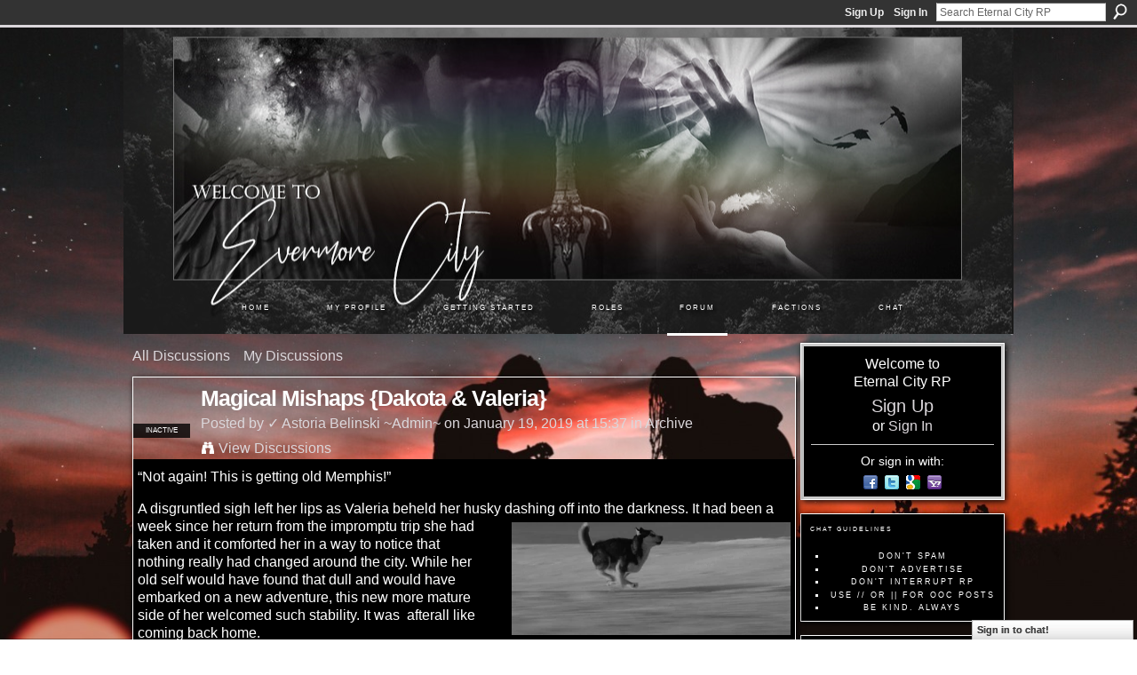

--- FILE ---
content_type: text/html; charset=UTF-8
request_url: https://eternalcityrp.com/forum/topics/magical-mishaps-dakota-valeria
body_size: 99835
content:
<!DOCTYPE html>
<html lang="en" xmlns:og="http://ogp.me/ns#">
<head data-layout-view="default" class="xj_layout_head">
<script>
    window.dataLayer = window.dataLayer || [];
        </script>
<!-- Google Tag Manager -->
<script>(function(w,d,s,l,i){w[l]=w[l]||[];w[l].push({'gtm.start':
new Date().getTime(),event:'gtm.js'});var f=d.getElementsByTagName(s)[0],
j=d.createElement(s),dl=l!='dataLayer'?'&l='+l:'';j.async=true;j.src=
'https://www.googletagmanager.com/gtm.js?id='+i+dl;f.parentNode.insertBefore(j,f);
})(window,document,'script','dataLayer','GTM-T5W4WQ');</script>
<!-- End Google Tag Manager -->
        <meta http-equiv="Content-Type" content="text/html; charset=utf-8" />
    <title>Magical Mishaps {Dakota &amp; Valeria} - Eternal City RP</title>
    <link rel="icon" href="https://storage.ning.com/topology/rest/1.0/file/get/135080806?profile=original" type="image/x-icon" />
    <link rel="SHORTCUT ICON" href="https://storage.ning.com/topology/rest/1.0/file/get/135080806?profile=original" type="image/x-icon" />
    <meta name="description" content="“Not again! This is getting old Memphis!”
A disgruntled sigh left her lips as Valeria beheld her husky dashing off into the darkness. It had been a week since…" />
<meta name="title" content="Magical Mishaps {Dakota &amp; Valeria}" />
<meta property="og:type" content="website" />
<meta property="og:url" content="https://eternalcityrp.com/forum/topics/magical-mishaps-dakota-valeria" />
<meta property="og:title" content="Magical Mishaps {Dakota &amp; Valeria}" />
<meta property="og:image" content="https://vignette.wikia.nocookie.net/animal-jam-clans-1/images/a/a8/Wolf11tpr.gif/revision/latest?cb=20170106010422&amp;amp;profile=RESIZE_710x">
<meta name="twitter:card" content="summary" />
<meta name="twitter:title" content="Magical Mishaps {Dakota &amp; Valeria}" />
<meta name="twitter:description" content="“Not again! This is getting old Memphis!”
A disgruntled sigh left her lips as Valeria beheld her husky dashing off into the darkness. It had been a week since…" />
<meta name="twitter:image" content="https://vignette.wikia.nocookie.net/animal-jam-clans-1/images/a/a8/Wolf11tpr.gif/revision/latest?cb=20170106010422&amp;amp;profile=RESIZE_710x" />
<link rel="image_src" href="https://vignette.wikia.nocookie.net/animal-jam-clans-1/images/a/a8/Wolf11tpr.gif/revision/latest?cb=20170106010422&amp;amp;profile=RESIZE_710x" />
<script type="text/javascript">
    djConfig = { preventBackButtonFix: false, isDebug: false }
ning = {"CurrentApp":{"premium":true,"iconUrl":"https:\/\/storage.ning.com\/topology\/rest\/1.0\/file\/get\/1500770159?profile=UPSCALE_150x150","url":"httpsDayafterdawn.ning.com","domains":["eternalcityrp.com"],"online":true,"privateSource":true,"id":"Dayafterdawn","appId":6610746,"description":"A roleplay site for original characters based in a supernatural world and a city named Evermore. Based on ning, chat and forum RP.","name":"Eternal City RP","owner":"10sqwq84xabif","createdDate":"2013-01-31T14:21:38.126Z","runOwnAds":false,"category":{"ecrp":null,"eternal":null,"sites":null,"chat":null,"supernatural":null,"oc":null,"roleplay":null,"site":null,"ning":null,"rp":null,"city":null,"RP":null},"tags":["ecrp","eternal","sites","chat","supernatural","oc","roleplay","site","ning","rp","city","RP"]},"CurrentProfile":null,"maxFileUploadSize":5};
        (function(){
            if (!window.ning) { return; }

            var age, gender, rand, obfuscated, combined;

            obfuscated = document.cookie.match(/xgdi=([^;]+)/);
            if (obfuscated) {
                var offset = 100000;
                obfuscated = parseInt(obfuscated[1]);
                rand = obfuscated / offset;
                combined = (obfuscated % offset) ^ rand;
                age = combined % 1000;
                gender = (combined / 1000) & 3;
                gender = (gender == 1 ? 'm' : gender == 2 ? 'f' : 0);
                ning.viewer = {"age":age,"gender":gender};
            }
        })();

        if (window.location.hash.indexOf('#!/') == 0) {
        window.location.replace(window.location.hash.substr(2));
    }
    window.xg = window.xg || {};
xg.captcha = {
    'shouldShow': false,
    'siteKey': '6Ldf3AoUAAAAALPgNx2gcXc8a_5XEcnNseR6WmsT'
};
xg.addOnRequire = function(f) { xg.addOnRequire.functions.push(f); };
xg.addOnRequire.functions = [];
xg.addOnFacebookLoad = function (f) { xg.addOnFacebookLoad.functions.push(f); };
xg.addOnFacebookLoad.functions = [];
xg._loader = {
    p: 0,
    loading: function(set) {  this.p++; },
    onLoad: function(set) {
                this.p--;
        if (this.p == 0 && typeof(xg._loader.onDone) == 'function') {
            xg._loader.onDone();
        }
    }
};
xg._loader.loading('xnloader');
if (window.bzplcm) {
    window.bzplcm._profileCount = 0;
    window.bzplcm._profileSend = function() { if (window.bzplcm._profileCount++ == 1) window.bzplcm.send(); };
}
xg._loader.onDone = function() {
            if(window.bzplcm)window.bzplcm.start('ni');
        xg.shared.util.parseWidgets();    var addOnRequireFunctions = xg.addOnRequire.functions;
    xg.addOnRequire = function(f) { f(); };
    try {
        if (addOnRequireFunctions) { dojo.lang.forEach(addOnRequireFunctions, function(onRequire) { onRequire.apply(); }); }
    } catch (e) {
        if(window.bzplcm)window.bzplcm.ts('nx').send();
        throw e;
    }
    if(window.bzplcm) { window.bzplcm.stop('ni'); window.bzplcm._profileSend(); }
};
window.xn = { track: { event: function() {}, pageView: function() {}, registerCompletedFlow: function() {}, registerError: function() {}, timer: function() { return { lapTime: function() {} }; } } };</script>
<meta name="medium" content="news" /><link rel="alternate" type="application/atom+xml" title="Magical Mishaps {Dakota &amp;amp; Valeria} - Eternal City RP" href="https://eternalcityrp.com/forum/topics/magical-mishaps-dakota-valeria?feed=yes&amp;xn_auth=no" /><link rel="alternate" type="application/atom+xml" title="Discussion Forum - Eternal City RP" href="https://eternalcityrp.com/forum?sort=mostRecent&amp;feed=yes&amp;xn_auth=no" /><link rel="alternate" type="application/rss+xml" title="Latest Activity - Eternal City RP" href="https://eternalcityrp.com/activity/log/list?fmt=rss" />
<style type="text/css" media="screen,projection">
@import url("https://static.ning.com/socialnetworkmain/widgets/index/css/common-982.min.css?xn_version=3128532263");
@import url("https://static.ning.com/socialnetworkmain/widgets/forum/css/component.min.css?xn_version=148829171");
@import url("https://static.ning.com/socialnetworkmain/widgets/chat/css/bottom-bar.min.css?xn_version=512265546");

</style>

<style type="text/css" media="screen,projection">
@import url("/generated-68cc1fae110ea5-66219336-css?xn_version=202509181437");

</style>

<style type="text/css" media="screen,projection">
@import url("/generated-68cc1fadd5a467-33490471-css?xn_version=202509181437");

</style>

<!--[if IE 6]>
    <link rel="stylesheet" type="text/css" href="https://static.ning.com/socialnetworkmain/widgets/index/css/common-ie6.min.css?xn_version=463104712" />
<![endif]-->
<!--[if IE 7]>
<link rel="stylesheet" type="text/css" href="https://static.ning.com/socialnetworkmain/widgets/index/css/common-ie7.css?xn_version=2712659298" />
<![endif]-->
<link rel="EditURI" type="application/rsd+xml" title="RSD" href="https://eternalcityrp.com/profiles/blog/rsd" />
<script type="text/javascript">(function(a,b){if(/(android|bb\d+|meego).+mobile|avantgo|bada\/|blackberry|blazer|compal|elaine|fennec|hiptop|iemobile|ip(hone|od)|iris|kindle|lge |maemo|midp|mmp|netfront|opera m(ob|in)i|palm( os)?|phone|p(ixi|re)\/|plucker|pocket|psp|series(4|6)0|symbian|treo|up\.(browser|link)|vodafone|wap|windows (ce|phone)|xda|xiino/i.test(a)||/1207|6310|6590|3gso|4thp|50[1-6]i|770s|802s|a wa|abac|ac(er|oo|s\-)|ai(ko|rn)|al(av|ca|co)|amoi|an(ex|ny|yw)|aptu|ar(ch|go)|as(te|us)|attw|au(di|\-m|r |s )|avan|be(ck|ll|nq)|bi(lb|rd)|bl(ac|az)|br(e|v)w|bumb|bw\-(n|u)|c55\/|capi|ccwa|cdm\-|cell|chtm|cldc|cmd\-|co(mp|nd)|craw|da(it|ll|ng)|dbte|dc\-s|devi|dica|dmob|do(c|p)o|ds(12|\-d)|el(49|ai)|em(l2|ul)|er(ic|k0)|esl8|ez([4-7]0|os|wa|ze)|fetc|fly(\-|_)|g1 u|g560|gene|gf\-5|g\-mo|go(\.w|od)|gr(ad|un)|haie|hcit|hd\-(m|p|t)|hei\-|hi(pt|ta)|hp( i|ip)|hs\-c|ht(c(\-| |_|a|g|p|s|t)|tp)|hu(aw|tc)|i\-(20|go|ma)|i230|iac( |\-|\/)|ibro|idea|ig01|ikom|im1k|inno|ipaq|iris|ja(t|v)a|jbro|jemu|jigs|kddi|keji|kgt( |\/)|klon|kpt |kwc\-|kyo(c|k)|le(no|xi)|lg( g|\/(k|l|u)|50|54|\-[a-w])|libw|lynx|m1\-w|m3ga|m50\/|ma(te|ui|xo)|mc(01|21|ca)|m\-cr|me(rc|ri)|mi(o8|oa|ts)|mmef|mo(01|02|bi|de|do|t(\-| |o|v)|zz)|mt(50|p1|v )|mwbp|mywa|n10[0-2]|n20[2-3]|n30(0|2)|n50(0|2|5)|n7(0(0|1)|10)|ne((c|m)\-|on|tf|wf|wg|wt)|nok(6|i)|nzph|o2im|op(ti|wv)|oran|owg1|p800|pan(a|d|t)|pdxg|pg(13|\-([1-8]|c))|phil|pire|pl(ay|uc)|pn\-2|po(ck|rt|se)|prox|psio|pt\-g|qa\-a|qc(07|12|21|32|60|\-[2-7]|i\-)|qtek|r380|r600|raks|rim9|ro(ve|zo)|s55\/|sa(ge|ma|mm|ms|ny|va)|sc(01|h\-|oo|p\-)|sdk\/|se(c(\-|0|1)|47|mc|nd|ri)|sgh\-|shar|sie(\-|m)|sk\-0|sl(45|id)|sm(al|ar|b3|it|t5)|so(ft|ny)|sp(01|h\-|v\-|v )|sy(01|mb)|t2(18|50)|t6(00|10|18)|ta(gt|lk)|tcl\-|tdg\-|tel(i|m)|tim\-|t\-mo|to(pl|sh)|ts(70|m\-|m3|m5)|tx\-9|up(\.b|g1|si)|utst|v400|v750|veri|vi(rg|te)|vk(40|5[0-3]|\-v)|vm40|voda|vulc|vx(52|53|60|61|70|80|81|83|85|98)|w3c(\-| )|webc|whit|wi(g |nc|nw)|wmlb|wonu|x700|yas\-|your|zeto|zte\-/i.test(a.substr(0,4)))window.location.replace(b)})(navigator.userAgent||navigator.vendor||window.opera,'https://eternalcityrp.com/m/discussion?id=6610746%3ATopic%3A351164');</script></head>
<body>
<!-- Google Tag Manager (noscript) -->
<noscript><iframe src="https://www.googletagmanager.com/ns.html?id=GTM-T5W4WQ"
height="0" width="0" style="display:none;visibility:hidden"></iframe></noscript>
<!-- End Google Tag Manager (noscript) -->
    <div class="xj_before_content">        <div id="xn_bar">
            <div id="xn_bar_menu">
                <div id="xn_bar_menu_branding" >
                                    </div>

                <div id="xn_bar_menu_more">
                    <form id="xn_bar_menu_search" method="GET" action="https://eternalcityrp.com/main/search/search">
                        <fieldset>
                            <input type="text" name="q" id="xn_bar_menu_search_query" value="Search Eternal City RP" _hint="Search Eternal City RP" accesskey="4" class="text xj_search_hint" />
                            <a id="xn_bar_menu_search_submit" href="#" onclick="document.getElementById('xn_bar_menu_search').submit();return false">Search</a>
                        </fieldset>
                    </form>
                </div>

                            <ul id="xn_bar_menu_tabs">
                                            <li><a href="https://eternalcityrp.com/main/authorization/signUp?target=https%3A%2F%2Feternalcityrp.com%2Fforum%2Ftopics%2Fmagical-mishaps-dakota-valeria">Sign Up</a></li>
                                                <li><a href="https://eternalcityrp.com/main/authorization/signIn?target=https%3A%2F%2Feternalcityrp.com%2Fforum%2Ftopics%2Fmagical-mishaps-dakota-valeria">Sign In</a></li>
                                    </ul>
                        </div>
        </div>
        </div>
    <div class="xg_theme" data-layout-pack="brutus">
        <div id="xg_themebody">
            <div id="xg_ad_above_header" class="xg_ad xj_ad_above_header dy-displaynone">
                    
                </div>        
            <div id="xg_head">
                <div id="xg_masthead">
                    <h1 id="xg_sitename" class="xj_site_name"><a id="application_name_header_link" href="/">Eternal City RP</a></h1>
                    <p id="xg_sitedesc" class="xj_site_desc">The Online Roleplay Community</p>
                </div>
                <div id="xg_navigation" class="xj_navigation"><ul>
    <li id="xg_tab_xn55" class="xg_subtab"><a href="/"><span>Home</span></a></li><li id="xg_tab_profile" class="xg_subtab"><a href="/profiles"><span>My Profile</span></a></li><li dojoType="SubTabHover" id="xg_tab_xn8" class="xg_subtab"><a href="/group/help-guides/forum/topic/show?id=6610746%3ATopic%3A150598&amp;xg_source=msg"><span>Getting Started</span></a><div class="xg_subtab" style="display:none;position:absolute;"><ul class="xg_subtab" style="display:block;" ><li style="list-style:none !important;display:block;text-align:left;"><a href="/page/siterules" style="float:none;"><span>Rules</span></a></li></ul></div></li><li dojoType="SubTabHover" id="xg_tab_xn2" class="xg_subtab"><a href="/page/roles-list-v2"><span>Roles</span></a><div class="xg_subtab" style="display:none;position:absolute;"><ul class="xg_subtab" style="display:block;" ><li style="list-style:none !important;display:block;text-align:left;"><a href="/page/fc" style="float:none;"><span>Face Claims</span></a></li><li style="list-style:none !important;display:block;text-align:left;"><a href="/page/premades-v2" style="float:none;"><span>Premade Roles</span></a></li><li style="list-style:none !important;display:block;text-align:left;"><a href="/page/names-list" style="float:none;"><span>Names List</span></a></li><li style="list-style:none !important;display:block;text-align:left;"><a href="/page/relationships-and-connections" style="float:none;"><span>Relationships</span></a></li></ul></div></li><li id="xg_tab_forum" class="xg_subtab this"><a href="/forum"><span>Forum</span></a></li><li id="xg_tab_xn11" class="xg_subtab"><a href="/page/factions"><span>Factions</span></a></li><li id="xg_tab_chat" class="xg_subtab"><a href="/chat"><span>Chat</span></a></li></ul>
</div>
            </div>
            <div id="xg_ad_below_header" class="xg_ad xj_ad_below_header dy-displaynone">
                        
                    </div>
            <div id="xg" class="xg_widget_forum xg_widget_forum_topic xg_widget_forum_topic_show">
            	 
                <div id="xg_body">
                   
                    <div class="xj_notifications"></div>
                    <div class="xg_column xg_span-16" id="column1">
                        <div id="xg_canvas" class="xj_canvas">
                            <ul class="navigation easyclear">
            <li><a href="https://eternalcityrp.com/forum">All Discussions</a></li>
        <li><a href="https://eternalcityrp.com/forum/topic/listForContributor?">My Discussions</a></li>
        </ul>
<div class="xg_module xg_module_with_dialog">
    <div class="xg_headline xg_headline-img xg_headline-2l">
    <div class="ib"><span class="xg_avatar"><a class="fn url" href="http://eternalcityrp.com/profile/AstoriaBelinski"  title="✓ Astoria Belinski ~Admin~"><span class="table_img dy-avatar dy-avatar-64 "><img  class="photo photo" src="https://storage.ning.com/topology/rest/1.0/file/get/8099951265?profile=RESIZE_64x64&amp;width=64&amp;height=64&amp;crop=1%3A1" alt="" /><span class="dy-badge-text bottom-right"><span class="dy-badge-text-bg" style="background-color: #000000; opacity: 0.8;"><br></span><span class="dy-badge-text-label" style="color: #ffffff;">Inactive</span></span></span></a></span></div>
<div class="tb"><h1>Magical Mishaps {Dakota &amp; Valeria}</h1>
        <ul class="navigation byline">
            <li><a class="nolink">Posted by </a><a href="/profile/AstoriaBelinski">✓ Astoria Belinski ~Admin~</a><a class="nolink"> on January 19, 2019 at 15:37 in </a><a href="https://eternalcityrp.com/forum/categories/archive/listForCategory">Archive</a></li>
            <li><a class="xg_sprite xg_sprite-view" href="https://eternalcityrp.com/forum/topic/listForContributor?user=3jgful9i1u15x">View Discussions</a></li>
        </ul>
    </div>
</div>
    <div class="xg_module_body">
        <div class="discussion" data-category-id="6610746:Category:156505">
            <div class="description">
                                <div class="xg_user_generated">
                    <p><span style="font-weight: 400;">“Not again! This is getting old Memphis!”</span></p>
<p><span style="font-weight: 400;">A disgruntled sigh left her lips as Valeria beheld her husky dashing off into the darkness. It had been a week <a href="https://vignette.wikia.nocookie.net/animal-jam-clans-1/images/a/a8/Wolf11tpr.gif/revision/latest?cb=20170106010422" target="_blank" rel="noopener"><img src="https://vignette.wikia.nocookie.net/animal-jam-clans-1/images/a/a8/Wolf11tpr.gif/revision/latest?cb=20170106010422&amp;profile=RESIZE_710x" class="align-right" width="314" height="127"/></a>since her return from the impromptu trip she had taken and it comforted her in a way to notice that nothing really had changed around the city. While her old self would have found that dull and would have embarked on a new adventure, this new more mature side of her welcomed such stability. It was  afterall like coming back home.</span></p>
<p><span style="font-weight: 400;">For most of her life, Val had tried to understand the word home and what it really meant to have one. But with the way her family had disintegrated very early in her childhood, that sense of belongingness had eluded her- a space left empty that, if she was being very honest with herself, even years of wanderlust had not filled.</span></p>
<p><span style="font-weight: 400;">Evermore, in that regard, had been a surprise for her in more than one way.</span></p>
<p><span style="font-weight: 400;">Her thick boots began tracking Memphis’ paw prints, the chilly air brushing past her cheeks and Valeria couldn’t help wondering about the way things worked out in the end or atleast what seemed to her like a <a href="https://66.media.tumblr.com/d4431c9611d3be96a51238bfdcca2a78/tumblr_n0u13sOAZz1r8rx02o4_250.gif" target="_blank" rel="noopener"><img src="https://66.media.tumblr.com/d4431c9611d3be96a51238bfdcca2a78/tumblr_n0u13sOAZz1r8rx02o4_250.gif?profile=RESIZE_710x" class="align-left"/></a>momentary end- an end of a moment and the beginning of another new one. Her eyes flickered across the panorama in front of her, the view so familiar that she could now close her eyes and still know where to go and what she would find. A few months ago, she had believed such luxury of belongingness far beyond the realm of her destiny, but here she was in a place that has come to mean so much that the thought of ever leaving it sent a pang of unease to her heart.</span></p>
<p><span style="font-weight: 400;">Though the territory she was currently venturing into didn’t seem all that familiar. Her husky’s exuberant take off and her own musings had made her lose track of the direction. She was in the process of turning on her phone’s flashlight to observe her surroundings better when a familiar bark greeted her ears. With an exasperated ‘that husky shall be the death of me’ Valeria began walking in the direction of that sound.</span></p>                </div>
            </div>
        </div>
                    <p class="small" id="tagsList" style="display:none">Tags:<br/></p>
                <div class="left-panel">
            <div class="likebox likebox-ning">
    <div class="ning-like">
                <div class="xg_lightborder like-button like-button-1">
            <a data-content-id="6610746:Topic:351164"
                        data-content-type="Topic"
                        data-sign-up-url="https://eternalcityrp.com/main/authorization/signUp?target=https%3A%2F%2Feternalcityrp.com%2Fforum%2Ftopics%2Fmagical-mishaps-dakota-valeria"
                        data-like-url="/main/like/like"
                        data-unlike-url="/main/like/unlike"
                        data-track='{"category":"Likes","action":"Like","label":"","ga4":{"event":"like"}}'                                                data-page-type="detail" class="xg_sprite" href="#">
                Like            </a>
        </div>
                <div class="like-count dy-displaynone">
            <a href="#" class="view-liked" _id="6610746:Topic:351164">0 members like this</a>
        </div>
    </div>
</div>
                <p class="share-links clear">
                                </p>
                            <script>xg.addOnRequire(function () { xg.post('/main/viewcount/update?xn_out=json', {key: '6610746:Topic:351164', x: 'd09fe88'}); });</script>                <p class="small dy-clear view-count-container">
    <span class="view-count-label">Views:</span> <span class="view-count">667</span></p>

                    </div>
                <dl id="cf" class="discussion noindent">
                    </dl>
    </div>
</div>
    <div class="xg_module">
            <div class="xg_module_body">
            <p class="dy-big"><strong>Replies are closed for this discussion.</strong></p>
                    </div>
            <div id="discussionReplies" >
            <div class="xg_module_body">
                <h3 id="comments" _scrollTo="cid-">Replies to This Discussion</h3>
                                    <dl class="discussion clear i0 xg_lightborder">
    <dt class="byline">
        <a name="6610746:Comment:351173" id="cid-6610746:Comment:351173"></a>         <span class="xg_avatar"><a class="fn url" href="http://eternalcityrp.com/profile/Dakky"  title="✓ Freyja Silvermoon ~Admin~"><span class="table_img dy-avatar dy-avatar-48 "><img  class="photo photo left" src="https://storage.ning.com/topology/rest/1.0/file/get/13399767877?profile=RESIZE_48X48&amp;width=48&amp;height=48&amp;crop=1%3A1" alt="" /><span class="dy-badge-text bottom-right"><span class="dy-badge-text-bg" style="background-color: #000000; opacity: 0.8;"><br></span><span class="dy-badge-text-label" style="color: #ffffff;">Niveis</span></span></span></a></span><a name="6610746Comment351173" href="https://eternalcityrp.com/xn/detail/6610746:Comment:351173" title="Permalink to this Reply" class="xg_icon xg_icon-permalink">Permalink</a> Reply by <a href="https://eternalcityrp.com/forum/topic/listForContributor?user=0nyx2ltlxl5wc" class="fn url">✓ Freyja Silvermoon ~Admin~</a> on <span class="timestamp">January 19, 2019 at 19:09</span>    </dt>
        <dd>
                        <div class="description" id="desc_6610746Comment351173"><div class="xg_user_generated"><p><span style="font-weight: 400;">The diviner didn’t feel like herself. Since the moment that ring had shattered into pieces, everything had come seeping in bit by bit, her powers were unruly and seemed to have a mind of their own, they kept showing up at the worst moments and she was lucky that she hadn’t exposed herself yet. For the most part she had just avoided going outside, because being around people seemed to be what triggered her emotions, like when she saw a couple in the street or someone walked by with a cologne that smelled like Bradyn’s used to.</span></p>
<p><span style="font-weight: 400;"><a href="https://66.media.tumblr.com/8b08da2781349d3bef454a3f82638ec1/tumblr_inline_nl3xfvGIuW1rifr4k.gif" target="_blank" rel="noopener"><img src="https://66.media.tumblr.com/8b08da2781349d3bef454a3f82638ec1/tumblr_inline_nl3xfvGIuW1rifr4k.gif?profile=RESIZE_710x" class="align-left"/></a>Tonight however she found herself with no choice but to head out onto the streets of Evermore, after realizing she had quite literally eaten herself out of house and home over the past week. She wore a thick winter coat and a black hoodie underneath which she had pulled up over her head to keep it warm and also to keep her face hidden. It was a simple trip to the store to buy groceries, she could handle it right? She kept telling herself she could over and over again as she walked, though she noticed that the more she said it the more she noticed strange things happening around her.</span></p>
<p><span style="font-weight: 400;">Dakota shook her head, refusing to let it control her, she couldn’t remain cooped up in her apartment forever could she? She had to learn to tackle this head on before she seriously hurt herself or worse, someone else. The brunette tried to slow her breathing, pulling in the threads that felt like they were extending around her, Kota was still new to this magic thing but it was almost like she could see it around her, weaving liked it had its own thoughts and will.</span></p>
<p><span style="font-weight: 400;">Kota thought she was doing a pretty good job of reigning it in, watching as the lights above her stopped flickering and the wind that she had caused to race slowed back to it’s normal pace for a cold winter’s night. Well she was doing well until she started to hear footsteps walking behind her and a small animal figure brushed past her legs. Kota did her best to control her reaction but in tandem with her shock the streetlight above her blew the bulb and shattered glass down onto the street.</span></p></div></div>
                </dd>
        <dd>
        <ul class="actionlinks">
    <li class="actionlink"></li>    </ul>
</dl>
<dl class="discussion clear i0 xg_lightborder">
    <dt class="byline">
        <a name="6610746:Comment:352307" id="cid-6610746:Comment:352307"></a>         <span class="xg_avatar"><a class="fn url" href="http://eternalcityrp.com/profile/AstoriaBelinski"  title="✓ Astoria Belinski ~Admin~"><span class="table_img dy-avatar dy-avatar-48 "><img  class="photo photo left" src="https://storage.ning.com/topology/rest/1.0/file/get/8099951265?profile=RESIZE_48X48&amp;width=48&amp;height=48&amp;crop=1%3A1" alt="" /><span class="dy-badge-text bottom-right"><span class="dy-badge-text-bg" style="background-color: #000000; opacity: 0.8;"><br></span><span class="dy-badge-text-label" style="color: #ffffff;">Inactive</span></span></span></a></span><a name="6610746Comment352307" href="https://eternalcityrp.com/xn/detail/6610746:Comment:352307" title="Permalink to this Reply" class="xg_icon xg_icon-permalink">Permalink</a> Reply by <a href="https://eternalcityrp.com/forum/topic/listForContributor?user=3jgful9i1u15x" class="fn url">✓ Astoria Belinski ~Admin~</a> on <span class="timestamp">January 28, 2019 at 14:15</span>    </dt>
        <dd>
                        <div class="description" id="desc_6610746Comment352307"><div class="xg_user_generated"><p><span style="font-weight: 400;">Walking around the city in the evenings one of her favorite activities and with the cold wind playing with her hair, Valeria often felt truly and utterly free. Strangely, she felt like she was more free settled here than she had been on all her wanderlust journeys across the world. At times it stunned her, just how far she had come from being without a purpose to now overseeing a faction and there were times when her mind played the whole ‘what if’ game with her- what if she had never been called here by Max, what if she had been stubborn and refused to accept his offer, a whole collection of questions that made her hold on to the reality of her current life even more tightly.</span></p>
<p>And like any other evening, today's walk should have been nice and relaxing, well as nice and relaxing as it could get handling a mischievous dog. Valeria had expected some chaos to ensue where Memphis was concerned. In the span of a week since their return, her husky had stolen a wallet, grabbed somebody's donut, tried eating a pet squirrel and had gotten people to play catch quite against their desires. Yet none of those shenanigans had prepared her for the situation she was now confronted with.</p>
<p>She had been running along the pavement getting closer to her husky's chasing form, when all suddenly the streetlight blew the bulb <a href="https://66.media.tumblr.com/e26339bcf85262df9b5720f82c51aef5/tumblr_inline_nmejzjht7l1rifr4k_500.gif" target="_blank" rel="noopener"><img src="https://66.media.tumblr.com/e26339bcf85262df9b5720f82c51aef5/tumblr_inline_nmejzjht7l1rifr4k_500.gif?profile=RESIZE_710x" class="align-right"/></a>and the shock of it combined with her haphazard attempts to avoid the glass rain made her lose her momentum. Trying to gain it while still unbalanced was certainly not a smart choice and Val found herself tumbling on the ground, her palm hitting one of those wayward pieces of glass and her ankle throbbing with pain. It took her a moment to regain her senses only to find Memphis growling loudly at a woman standing a few steps ahead of her. In her steady intent on getting to her husky, Valeria had not noticed her presence there and now that her focus was drawn to her, it almost seemed like she had caused the explosion. Streetlights, afterall did not usually blow themselves in that manner.</p>
<p>"What was that? What were you trying to do?!" Her rattled inquiry wasn't the best conversation starter, but having been knocked off her feet and left bleeding a little, Val wasn't in a mood to play polite. If there wasn't anyone around, she could have healed the cuts and bruises, but whatever had happened just then, hadn't been a technological error, rather it seemed more to do with magic and that made her stay alert and distrustful. If there was anything that could considerably weaken the Dhampirs, it was magic and she really did not want to find out till what extent it could make her vulnerable. </p></div></div>
                </dd>
        <dd>
        <ul class="actionlinks">
    <li class="actionlink"></li>    </ul>
</dl>
<dl class="discussion clear i0 xg_lightborder">
    <dt class="byline">
        <a name="6610746:Comment:352335" id="cid-6610746:Comment:352335"></a>         <span class="xg_avatar"><a class="fn url" href="http://eternalcityrp.com/profile/Dakky"  title="✓ Freyja Silvermoon ~Admin~"><span class="table_img dy-avatar dy-avatar-48 "><img  class="photo photo left" src="https://storage.ning.com/topology/rest/1.0/file/get/13399767877?profile=RESIZE_48X48&amp;width=48&amp;height=48&amp;crop=1%3A1" alt="" /><span class="dy-badge-text bottom-right"><span class="dy-badge-text-bg" style="background-color: #000000; opacity: 0.8;"><br></span><span class="dy-badge-text-label" style="color: #ffffff;">Niveis</span></span></span></a></span><a name="6610746Comment352335" href="https://eternalcityrp.com/xn/detail/6610746:Comment:352335" title="Permalink to this Reply" class="xg_icon xg_icon-permalink">Permalink</a> Reply by <a href="https://eternalcityrp.com/forum/topic/listForContributor?user=0nyx2ltlxl5wc" class="fn url">✓ Freyja Silvermoon ~Admin~</a> on <span class="timestamp">January 29, 2019 at 20:40</span>    </dt>
        <dd>
                        <div class="description" id="desc_6610746Comment352335"><div class="xg_user_generated"><p><span style="font-weight: 400;"><a href="https://66.media.tumblr.com/346176a71dc4d67442df4a62698a5cf5/tumblr_inline_plwqq6IhS81rifr4k_1280.gif" target="_blank" rel="noopener"><img src="https://66.media.tumblr.com/346176a71dc4d67442df4a62698a5cf5/tumblr_inline_plwqq6IhS81rifr4k_1280.gif?profile=RESIZE_710x" class="align-right"/></a>The moment that she heard the smashing of the glass the diviner felt her heartbeat begin to quicken and she raised her hand as if to block any shades of glass from hitting her knowing they would hurt if they buried into her skin but with her current deteriorating state the movement caused a burst of magic to surround her in an ethereal light which there was no mistaking to be magic. She did her best to try and reign it in but it seemed like her powers had a mind of her own at that moment, the bubble only getting brighter around her despite her attempts.</span></p>
<p><span style="font-weight: 400;">It wasn’t until she heard the sound of someone falling to the ground that she finally managed to stop the light from appearing, it flowing back into the female’s body. She wanted to make a run for it before it got worse, in all this time her emotions were just getting worst realizing that what she had accidentally done had hurt someone. She could see blood running from the woman’s hand as the dog which had run past her earlier was now growling at her, standing in the space between Dakota and the other woman. But as she stepped back the husky continued to edge towards her, standing protectively over its owner.</span></p>
<p><span style="font-weight: 400;">Dakota wanted to try and make it clear to the blonde that she hadn’t purposely tried to hurt her but her heartbeat was already beginning to pound in her chest, scared at what she had done and scared from the fact she was now being shouted at. This was a bad idea, this was a really bad idea. “Don’t come any closer” she tried to warn the pair of them, her hands holding up in what she wanted to show as surrender but of course her wayward magic chose that moment to show it’s face again, the diviner’s eyes turning a bright shade of pale blue and wind picking up pace around them once more. One thing was for sure, Dakota wasn’t doing a very good job of stopping a fight breaking out right now and she already knew that she would lose if one did.</span></p></div></div>
                </dd>
        <dd>
        <ul class="actionlinks">
    <li class="actionlink"></li>    </ul>
</dl>
<dl class="discussion clear i0 xg_lightborder">
    <dt class="byline">
        <a name="6610746:Comment:354914" id="cid-6610746:Comment:354914"></a>         <span class="xg_avatar"><a class="fn url" href="http://eternalcityrp.com/profile/AstoriaBelinski"  title="✓ Astoria Belinski ~Admin~"><span class="table_img dy-avatar dy-avatar-48 "><img  class="photo photo left" src="https://storage.ning.com/topology/rest/1.0/file/get/8099951265?profile=RESIZE_48X48&amp;width=48&amp;height=48&amp;crop=1%3A1" alt="" /><span class="dy-badge-text bottom-right"><span class="dy-badge-text-bg" style="background-color: #000000; opacity: 0.8;"><br></span><span class="dy-badge-text-label" style="color: #ffffff;">Inactive</span></span></span></a></span><a name="6610746Comment354914" href="https://eternalcityrp.com/xn/detail/6610746:Comment:354914" title="Permalink to this Reply" class="xg_icon xg_icon-permalink">Permalink</a> Reply by <a href="https://eternalcityrp.com/forum/topic/listForContributor?user=3jgful9i1u15x" class="fn url">✓ Astoria Belinski ~Admin~</a> on <span class="timestamp">February 15, 2019 at 18:17</span>    </dt>
        <dd>
                        <div class="description" id="desc_6610746Comment354914"><div class="xg_user_generated"><p>Valeria couldn't remember the last time she had felt physically vulnerable. Emotionally, she often did find herself struggling though that had lessened the moment she had left Paris. It had taken her a long time to mend the scars left by her father and she often found herself running away the moment things got too complicated- a habit she had to break but Evermore had been instrumental in the many positive life-style changes that had taken place. The urge to pick up a bag and travel at the drop of a coin had settled and although Valeria would always enjoy travelling, it would now be for a change of scene more than a means of escape. Plus Evermore had always been a safe haven for her and she knew for certain that it would now always be her home.</p>
<p>But being on the ground with her right hand bleeding, she was definitely reconsidering the whole safe thing and her husky's continued barking and growling wasn't helping matter either. With a stern 'Memphis quite', Val focused her attention on the stranger, now certain that she had been responsible for the blasting streetlights. She didn't know exactly what her intentions had been, but Val <a href="https://66.media.tumblr.com/6d301f10a9e66cdbce1a8239749de89a/tumblr_mmmxxm1dqM1r8rx02o6_250.gif" target="_blank" rel="noopener"><img src="https://66.media.tumblr.com/6d301f10a9e66cdbce1a8239749de89a/tumblr_mmmxxm1dqM1r8rx02o6_250.gif?profile=RESIZE_710x" class="align-left"/></a>intended to find out. She had always supported peace co-existence and anything and anyone that threatened that was automatically seen as the enemy. Though some may see her vision as being too black and white, it was how she had always functioned and it had worked well for her so far.<br/><br/>"Rather difficult to come anywhere near you in my current position. Not only is my hand bleeding but I may also have sprained my ankle" she shot back with a humourless laugh. Perhaps this could be the test, if she was indeed harmless and if that had been an accident, she would probably help Val and they could both go their merry way. Thought apparently that didn't seem like her companion's plan. An angry curse spewed from her lips as Val beheld her eyes changing her and the wind around them picking up the pace. It made some particles enter her eyes and momentarily blinded her which caused her already fraying temper to exclalate. Though on the ground, Val grabbed her weapon and pointed it at the girl "I have no idea what your deal is, but if it is a fight you want, it will be a fight you'll get" </p></div></div>
                </dd>
        <dd>
        <ul class="actionlinks">
    <li class="actionlink"></li>    </ul>
</dl>
<dl class="discussion clear i0 xg_lightborder">
    <dt class="byline">
        <a name="6610746:Comment:355134" id="cid-6610746:Comment:355134"></a>         <span class="xg_avatar"><a class="fn url" href="http://eternalcityrp.com/profile/Dakky"  title="✓ Freyja Silvermoon ~Admin~"><span class="table_img dy-avatar dy-avatar-48 "><img  class="photo photo left" src="https://storage.ning.com/topology/rest/1.0/file/get/13399767877?profile=RESIZE_48X48&amp;width=48&amp;height=48&amp;crop=1%3A1" alt="" /><span class="dy-badge-text bottom-right"><span class="dy-badge-text-bg" style="background-color: #000000; opacity: 0.8;"><br></span><span class="dy-badge-text-label" style="color: #ffffff;">Niveis</span></span></span></a></span><a name="6610746Comment355134" href="https://eternalcityrp.com/xn/detail/6610746:Comment:355134" title="Permalink to this Reply" class="xg_icon xg_icon-permalink">Permalink</a> Reply by <a href="https://eternalcityrp.com/forum/topic/listForContributor?user=0nyx2ltlxl5wc" class="fn url">✓ Freyja Silvermoon ~Admin~</a> on <span class="timestamp">February 16, 2019 at 0:50</span>    </dt>
        <dd>
                        <div class="description" id="desc_6610746Comment355134"><div class="xg_user_generated"><p><span style="font-weight: 400;">Dakota knew she was dangerous, at this point she didn’t actually know how to stop the powers from coming, the more emotional or panicked she got the worse they responded, they manifested in violent ways, such as breaking delicate objects or affecting the weather around her. She really wished she could get a grip over it because then perhaps this part of herself wouldn’t feel like so much of a burden but for now, she was just doing her best to keep her calm, trying not to let her emotions get out of control and for the most part stay away from others.</span></p>
<p><span style="font-weight: 400;"><a href="https://66.media.tumblr.com/76bc6e60adf54505516800dc109f725e/tumblr_inline_plwqk9DWBD1rifr4k_1280.gif" target="_blank" rel="noopener"><img src="https://66.media.tumblr.com/76bc6e60adf54505516800dc109f725e/tumblr_inline_plwqk9DWBD1rifr4k_1280.gif?profile=RESIZE_710x" class="align-right"/></a>Staring in shock back at the blonde who she noted had fallen back and cut her palm, Dakota was almost horrified by what her mistake had caused, the problem was that her own reaction to what was happening only seemed to spur her powers on further, her hand began to tremble at her side causing things around her tremble too, from the wind that increased in speed to the very ground below them. The brunette’s eyes moved to the dog who obeyed his master and backed away as asked and Dakota breathed a sigh of relief, though her entire being was now riled up and she still wasn’t able to get a handle over it.</span></p>
<p><span style="font-weight: 400;">Dakota sucked in a breath as she realized the damage she had done to the other female, she felt awful for it, it was all she was trying to avoid doing, hurting others and yet that seemed to be the first thing her powers did whenever she lost control of them. Kota didn’t know how to handle it. She shook her head from side to side a few times shielding herself with her arms as though that would stop her powers from escalating, instead, it did the opposite and she saw dark tendrils flowing around her arms. Seeing the weapon pointed towards her she gasped softly shaking her head “I don’t want to do this please don’t aggravate them” she pleaded knowing she couldn’t stop her powers when they started taking her over.</span></p>
<p><span style="font-weight: 400;">“Just run, everyone else does” she warned as she attempted to slow her breathing, her eyes fluttering shut she tried to figure out how to pull in all the tendrils in her mind that were surrounding her “I can’t…” she spoke defeated “I don’t know how to c….” she didn’t get the word control out before she felt her whole spirit leap, causing her to teleport a few meters backward. In shock, Dakota panicked and fell backward to the floor.</span></p></div></div>
                </dd>
        <dd>
        <ul class="actionlinks">
    <li class="actionlink"></li>    </ul>
</dl>
<dl class="discussion clear i0 xg_lightborder">
    <dt class="byline">
        <a name="6610746:Comment:356804" id="cid-6610746:Comment:356804"></a>         <span class="xg_avatar"><a class="fn url" href="http://eternalcityrp.com/profile/AstoriaBelinski"  title="✓ Astoria Belinski ~Admin~"><span class="table_img dy-avatar dy-avatar-48 "><img  class="photo photo left" src="https://storage.ning.com/topology/rest/1.0/file/get/8099951265?profile=RESIZE_48X48&amp;width=48&amp;height=48&amp;crop=1%3A1" alt="" /><span class="dy-badge-text bottom-right"><span class="dy-badge-text-bg" style="background-color: #000000; opacity: 0.8;"><br></span><span class="dy-badge-text-label" style="color: #ffffff;">Inactive</span></span></span></a></span><a name="6610746Comment356804" href="https://eternalcityrp.com/xn/detail/6610746:Comment:356804" title="Permalink to this Reply" class="xg_icon xg_icon-permalink">Permalink</a> Reply by <a href="https://eternalcityrp.com/forum/topic/listForContributor?user=3jgful9i1u15x" class="fn url">✓ Astoria Belinski ~Admin~</a> on <span class="timestamp">February 26, 2019 at 4:45</span>    </dt>
        <dd>
                        <div class="description" id="desc_6610746Comment356804"><div class="xg_user_generated"><p>If Valeria had learnt anything over the years, it was the fact that most people could neither be trusted nor relied on. While some may see this as a jaded view on life, for her, it had served well as a defense mechanism. The people she had often relied on when she had been young, had either left or had never been trustworthy in the first place. Though that perspective was slowly changing since coming to Evermore, it would be a long while before she could easily believe what others were saying. Which is why, despite the woman's words, she didn't lower her weapon. And perhaps her reasons were justified when she saw dark tendrils flowing around the female's arms. Without wasting a single moment, Valeria invoked the shield casting rune and formed a protective shield over both her and Memphis. It wasn't a difficult rune to cast but in the presence of magic, she could feel her powers slowly start to drain. </p>
<p><a href="https://66.media.tumblr.com/1b2a89666326ecc42a9a7dd8c08e289d/tumblr_nfx0kmZ1cE1rlh2v4o3_250.gif" target="_blank" rel="noopener"><img src="https://66.media.tumblr.com/1b2a89666326ecc42a9a7dd8c08e289d/tumblr_nfx0kmZ1cE1rlh2v4o3_250.gif?profile=RESIZE_710x" class="align-left"/></a>Using her weapon's strength, Val slowly rose to her feet, her balance precariously unpredictable. "As you see, it would be a miracle if I can walk, let alone run right now" she huffed out a reply, her gaze fixed on the woman in front. Val had no idea what she had done to aggravate her or just what was going on right now, but the next few seconds definitely cleared that up for her. As she saw the woman being lifted up on the ground and being teleported backwards, her grip on her own weapon tightened. Either something was really wrong or the woman perhaps had no control over her own magic.</p>
<p>And as she heard those fragmented words and observed the woman falling backwards, it became evident that it was the latter. "What is happening? Why can't you make it stop?" her curiosity burst forth from her lips as she tried to regain her footing. However, before she could say anything further, Memphis who had been pretty well-behaved till now, decided that it was an appropriate moment to act out and charged towards the woman, bouncing around her and barking loud enough to wake up the dead. "Memphis! Enough! Come back here!" Valeria commanded, however it seemed like her husky had decided to ignore her words and with a muttered curse she began slowly making her way towards the pair, trying to explain her dog's wayward behaviour "She means no harm, she is all bark and no bite" <br/><br/></p></div></div>
                </dd>
        <dd>
        <ul class="actionlinks">
    <li class="actionlink"></li>    </ul>
</dl>
<dl class="discussion clear i0 xg_lightborder">
    <dt class="byline">
        <a name="6610746:Comment:356837" id="cid-6610746:Comment:356837"></a>         <span class="xg_avatar"><a class="fn url" href="http://eternalcityrp.com/profile/Dakky"  title="✓ Freyja Silvermoon ~Admin~"><span class="table_img dy-avatar dy-avatar-48 "><img  class="photo photo left" src="https://storage.ning.com/topology/rest/1.0/file/get/13399767877?profile=RESIZE_48X48&amp;width=48&amp;height=48&amp;crop=1%3A1" alt="" /><span class="dy-badge-text bottom-right"><span class="dy-badge-text-bg" style="background-color: #000000; opacity: 0.8;"><br></span><span class="dy-badge-text-label" style="color: #ffffff;">Niveis</span></span></span></a></span><a name="6610746Comment356837" href="https://eternalcityrp.com/xn/detail/6610746:Comment:356837" title="Permalink to this Reply" class="xg_icon xg_icon-permalink">Permalink</a> Reply by <a href="https://eternalcityrp.com/forum/topic/listForContributor?user=0nyx2ltlxl5wc" class="fn url">✓ Freyja Silvermoon ~Admin~</a> on <span class="timestamp">February 27, 2019 at 15:08</span>    </dt>
        <dd>
                        <div class="description" id="desc_6610746Comment356837"><div class="xg_user_generated"><p>Dakota was probably the least likely person to want to hurt anyone, especially a stranger who had done nothing wrong, none of the things she did with her powers were intentional, she just got the feeling this was backlash she deserved for pushing them away for so long. Young diviners went through a short spot of this and then they learned how to get a handle on it and they then got on with her life. Dakota, however, seemed to skip that part and went straight to self destruct mode. Every time she tried to show the blonde that she wasn’t looking for a fight and she was not threatening her powers seemed to show the opposite and the more panicked she got about everything the more they manifested.</p>
<p>The teleportation backward, while it was rough and the instant that Dakota landed on the ground with a thud she knew she was going to bruise, was actually something that she triggered semi purposely. Or at least she had been thinking about getting out of there so hard that her powers seemed to listen. She let out a grunt of pain and she ran her hand over her arm which she had landed on funny before curling up in a ball. Honestly, she just wanted to burst into tears at that moment because she didn’t know what else to do, she had tried everything short of begging another diviner to make her another protection ring but she knew that would only ever be a temporary fix. Instead of crying though she attempted to slow her breathing, which was hard to do when the dog from earlier came running.</p>
<p>Her natural reaction was to try and scramble backward away from the husky, she had no idea what her temperament was and she had just accidentally caused harm to the dog’s owner so she was half expecting the dog to be aggressive. She was shaking her head a little trying to calm herself down, breathing in, counting a few seconds and then breathing out despite the loud barking sound. When she <a href="https://66.media.tumblr.com/837504ea28f5bc647120adff330a2fbf/tumblr_inline_plwt68Mo171rifr4k_1280.gif" target="_blank" rel="noopener"><img src="https://66.media.tumblr.com/837504ea28f5bc647120adff330a2fbf/tumblr_inline_plwt68Mo171rifr4k_1280.gif?profile=RESIZE_710x" class="align-right"/></a>heard the woman come closer to her she turned her head up towards her and swallowed before she very hesitantly held her hand out towards the animal. To her surprise, the pup seemed to calm a little and stepped forward to sniff her hand. A smile crossed Dakota’s face in response and then a peal of laughter escaped her lips when she felt the husky lick her hand.</p>
<p>Realizing she was in her own little world she was suddenly snapped out of it by the blonde’s voice again, Dakota’s eyes widened as she saw the blood and scuff marks on her “Oh my gosh I am so sorry” she just sat there looking up at her with a guilty look on her face for a few moments “I uh…” she looked down ashamed “I don’t know how to control my powers so when I get panicked or scared then things get crazy” she breathed a long sigh.</p></div></div>
                </dd>
        <dd>
        <ul class="actionlinks">
    <li class="actionlink"></li>    </ul>
</dl>
<dl class="discussion clear i0 xg_lightborder">
    <dt class="byline">
        <a name="6610746:Comment:360131" id="cid-6610746:Comment:360131"></a>         <span class="xg_avatar"><a class="fn url" href="http://eternalcityrp.com/profile/AstoriaBelinski"  title="✓ Astoria Belinski ~Admin~"><span class="table_img dy-avatar dy-avatar-48 "><img  class="photo photo left" src="https://storage.ning.com/topology/rest/1.0/file/get/8099951265?profile=RESIZE_48X48&amp;width=48&amp;height=48&amp;crop=1%3A1" alt="" /><span class="dy-badge-text bottom-right"><span class="dy-badge-text-bg" style="background-color: #000000; opacity: 0.8;"><br></span><span class="dy-badge-text-label" style="color: #ffffff;">Inactive</span></span></span></a></span><a name="6610746Comment360131" href="https://eternalcityrp.com/xn/detail/6610746:Comment:360131" title="Permalink to this Reply" class="xg_icon xg_icon-permalink">Permalink</a> Reply by <a href="https://eternalcityrp.com/forum/topic/listForContributor?user=3jgful9i1u15x" class="fn url">✓ Astoria Belinski ~Admin~</a> on <span class="timestamp">March 17, 2019 at 18:29</span>    </dt>
        <dd>
                        <div class="description" id="desc_6610746Comment360131"><div class="xg_user_generated"><p>With a relieved sigh, Valeria slowly lowered herself down and sat besides the girl. She didn't know much about Magic, but she definitely knew something about control and how difficult it can be at times to achieve it. All her life, she had to control her emotions and her heart from getting involved too deep or getting tangled too much. Her childhood had simply shown her a bleak world view of just how detrimental attachments could be and she had spent her whole adult life running away from it. It was ironic how the very thing she did to protect her heart from hurt ended up wounding her even more. And although the impulse to escape wasn't there in her any longer, the impulse to shield and protect herself was still strong and Val knew it would take much effort and a lot of patience to trust others and not instantaneously jump to worst case scenarios.</p>
<p><a href="https://66.media.tumblr.com/a0602395e577308840af1414b40b2a4f/tumblr_inline_ogyx2aj6AG1qlt39u_250.gif" target="_blank" rel="noopener"><img src="https://66.media.tumblr.com/a0602395e577308840af1414b40b2a4f/tumblr_inline_ogyx2aj6AG1qlt39u_250.gif?profile=RESIZE_710x" class="align-left"/></a>"It is all right. I've had worse" she replied with a smile turning towards the girl "I don't do well with magic. It...weakens me so I had to react the way I did" And the truth was rather evident in her words, her usually agile body now feeling like a dead weight. She doubted whether she could actually make it home by herself and knew she'd probably have to call Donovan or Scorpios to pick her up. "Despite the outcome, that was some cool exhibition of power though. I know it is not exactly the right thing to say in the present situation but...I figured if we see something as being a source of freedom rather than a bondage, we'd have better chance at dealing with it" A nonchalant shrug followed her statement and as Memphis came to lay its head on her lap, she chuckled and lightly scratched its head "But I am not the best person to comment on this. I don't know much about your circumstance so I'll spare you my agony aunt advice." Rummaging through the purse, she removed a packet of cookie and held it towards her companion "Doesn't mean I can't share these. Hopefully you'll feel much better after having them"</p>
<p>Noticing the time, Val let out a tired sigh "Are you okay to get back home? I might call my friend for help and we can drop you. We are pretty harmless" The fact that she had started to see the humor in the situation was enough to tell her that she wasn't badly hurt. If anything it seemed like a good enough lesson for her to incorporate training against magical attack in the course for the new members. Her companion had no intention of hurting her, yet the magic had been very powerful. She didn't even want to think of what would happen if someone who wanted to hurt her or the faction decide to use it against them. Shaking away from the negative thoughts for now, she turned her attention back to the girl "Doesn't seem like the best situation for meeting someone new, but we can't control everything now, can we? I am Valeria Aldridge. Now let's get ourselves home."</p>
<p></p>
<p> </p></div></div>
                </dd>
        <dd>
        <ul class="actionlinks">
    <li class="actionlink"></li>    </ul>
</dl>
<dl class="discussion clear i0 xg_lightborder">
    <dt class="byline">
        <a name="6610746:Comment:360077" id="cid-6610746:Comment:360077"></a>         <span class="xg_avatar"><a class="fn url" href="http://eternalcityrp.com/profile/Dakky"  title="✓ Freyja Silvermoon ~Admin~"><span class="table_img dy-avatar dy-avatar-48 "><img  class="photo photo left" src="https://storage.ning.com/topology/rest/1.0/file/get/13399767877?profile=RESIZE_48X48&amp;width=48&amp;height=48&amp;crop=1%3A1" alt="" /><span class="dy-badge-text bottom-right"><span class="dy-badge-text-bg" style="background-color: #000000; opacity: 0.8;"><br></span><span class="dy-badge-text-label" style="color: #ffffff;">Niveis</span></span></span></a></span><a name="6610746Comment360077" href="https://eternalcityrp.com/xn/detail/6610746:Comment:360077" title="Permalink to this Reply" class="xg_icon xg_icon-permalink">Permalink</a> Reply by <a href="https://eternalcityrp.com/forum/topic/listForContributor?user=0nyx2ltlxl5wc" class="fn url">✓ Freyja Silvermoon ~Admin~</a> on <span class="timestamp">March 19, 2019 at 1:10</span>    </dt>
        <dd>
                        <div class="description" id="desc_6610746Comment360077"><div class="xg_user_generated"><p>Dakota was glad when the other woman stopped pointing the weapon at her, the diviner was pretty sure she wasn’t actually going to use it and was simply just trying to protect herself but it still made her feel nervous nonetheless. She glanced over towards the blonde, who now she was sitting next to her seemed to have quite friendly expressive features which made the brunette smile gently in her direction, the two of them falling into a strange silence for a moment. Kota was mostly focusing on her breathing and getting her powers under control, she didn’t really have much experience with what and what didn’t work when it came to this stuff but she figured deep breaths and calmness was a good place to start.</p>
<p><a href="https://66.media.tumblr.com/46437cda3e4f31bdd22232ff54ff2c6c/tumblr_inline_pf3pqwIPlL1ricaxd_540.gif" target="_blank" rel="noopener"><img src="https://66.media.tumblr.com/46437cda3e4f31bdd22232ff54ff2c6c/tumblr_inline_pf3pqwIPlL1ricaxd_540.gif?profile=RESIZE_710x" class="align-right"/></a>“I don’t do well with magic either” the diviner commented with a rather ironic laugh shaking her head a little, she should have by now, she was old enough that she should be in her prime of control of her magic but that wasn’t the path she had gone down and now she was forced to learn it all by herself, like she probably should have done when she was 12 “I don’t want to hurt anyone though, I’ve been trying my best just to lead a” she shrugged “human life I guess, but then I suppose I should realize sooner or later that I’m not human” Dakota’s eyes moved down to the husky who laid her head in the blonde’s lap and smiled gently, bark was definitely worse than bite after all “I’ve never really thought about it like that” Kota commented with a nonchalant shrug of her shoulders. Her eyes did light up at the sight of food though, yes, that was why she had left the house in the first place “Damn you already found my weakness” Dakota joked as she took one of the cookies offered and nibbled on the edge “Thanks” she spoke sincerely, this thing could have gone so differently she realized.</p>
<p>When the blonde mentioned getting home Dakota swallowed, well she wasn’t really that far from home but she couldn’t really go back empty-handed, she really was out of food “Well…” she cleared her throat “I actually really need to go to the shop and get some food, my fridge is completely empty” though she was worried about being around all those people, she hummed softly in frustration, she hated feeling like this, like she was a danger to those around her. She did feel calmer around the blonde now she knew her though. Hearing the name Dakota furrowed her brows for a moment, she was sure she had heard that name before but she couldn’t pin where “My name’s Dakota, Dakota Mayfield” she returned the offer as she looked at the other female “There is one spell that I uh…” she pursed her lips “That I know pretty well” it was the only one she learned and sometimes took her ring off to use “I can probably help you heal that” she admitted with a determined nod, she could fix her mistake, she felt like she could do it.</p></div></div>
                </dd>
        <dd>
        <ul class="actionlinks">
    <li class="actionlink"></li>    </ul>
</dl>
<dl class="discussion clear i0 xg_lightborder">
    <dt class="byline">
        <a name="6610746:Comment:364144" id="cid-6610746:Comment:364144"></a>         <span class="xg_avatar"><a class="fn url" href="http://eternalcityrp.com/profile/AstoriaBelinski"  title="✓ Astoria Belinski ~Admin~"><span class="table_img dy-avatar dy-avatar-48 "><img  class="photo photo left" src="https://storage.ning.com/topology/rest/1.0/file/get/8099951265?profile=RESIZE_48X48&amp;width=48&amp;height=48&amp;crop=1%3A1" alt="" /><span class="dy-badge-text bottom-right"><span class="dy-badge-text-bg" style="background-color: #000000; opacity: 0.8;"><br></span><span class="dy-badge-text-label" style="color: #ffffff;">Inactive</span></span></span></a></span><a name="6610746Comment364144" href="https://eternalcityrp.com/xn/detail/6610746:Comment:364144" title="Permalink to this Reply" class="xg_icon xg_icon-permalink">Permalink</a> Reply by <a href="https://eternalcityrp.com/forum/topic/listForContributor?user=3jgful9i1u15x" class="fn url">✓ Astoria Belinski ~Admin~</a> on <span class="timestamp">April 10, 2019 at 20:24</span>    </dt>
        <dd>
                        <div class="description" id="desc_6610746Comment364144"><div class="xg_user_generated"><p><a href="https://66.media.tumblr.com/2adf72edd4e654d21785961c1f1d0134/tumblr_nrx2acRoOB1qg60ado6_250.gif" target="_blank" rel="noopener"><img src="https://66.media.tumblr.com/2adf72edd4e654d21785961c1f1d0134/tumblr_nrx2acRoOB1qg60ado6_250.gif?profile=RESIZE_710x" class="align-left"/></a>The air felt calm and Val took a moment to stare at the sky littered with stars. Very few knew her passion for star-gazing but something about the absolute vastness of the universe had often served as a way to ground her and put things in perspective. This night had given her much to think about and work on. Val was confronted with the harsh fact that she wasn't as invincible as she'd like herself and the faction to believe, that they would have to work on ways to avoid being affected by magic as much as possible, that if her companion had actually been a real threat, Val would have been in some serious danger. It was a pride-pricking, humbling experience and she didn't know how to really come to terms with it. Echos of her past and her father's words had always lead her to believe that exhibition of weakness was wrong and something that had to be avoided. Today Val realised no matter what principles she was exposed to, a part of her would always be vulnerable, weak and she would have to deal with it.</p>
<p>A slow grin spread across her lips at her companion's words. "I believe this is the moment when I say 'why try to fit in when you can always stand out'. I always wanted to quote that statement atleast once." Though her words were in jest, Val could in some ways understand what she was trying to say. Most people assumed that identity was an easy thing to understand or explain, but when the foundation they were construed upon were themselves weak, it was natural for it to collapse completely and it took months if not years to rebuild it again. Taking a cookie for herself, Val acknowledged her words with a small nod. They sat in relative silence for a few moments eating the cookie and just contemplating about things in general. "You'll...get there you know" she slowly began, her gaze towards the stars instead of her companion "as cliche as it sounds right now, you'll get there"<a href="https://66.media.tumblr.com/7f677cf06d3ee7dff2d1aa148c9606e2/tumblr_nrx2acRoOB1qg60ado8_250.gif" target="_blank" rel="noopener"><img src="https://66.media.tumblr.com/7f677cf06d3ee7dff2d1aa148c9606e2/tumblr_nrx2acRoOB1qg60ado8_250.gif?profile=RESIZE_710x" class="align-right"/></a></p>
<p>Memphis' soft bark at the mention of food broke the contemplative air and Val chuckled "Do you want some company? There is no better bonding ritual than food shopping and food sharing" Though getting back up and remaining on her feet proved to be quite a task. Val tried to mask her pain but nothing could hide the hint of grimace across her face or the way her teeth were tugging at her lips. She focused on Dakota's declaration for a moment, weighing her options before giving a slow nod of acquiescence "Well Dakota. I would say it was a pleasure to meet you but I think I'll reserve it for after your magical healing spells" Val grinned despite the steady pain in her limbs before gesturing dramatically "Show me what you got. "</p>
<p></p>
<p> </p></div></div>
                </dd>
        <dd>
        <ul class="actionlinks">
    <li class="actionlink"></li>    </ul>
</dl>
<dl class="discussion clear i0 xg_lightborder">
    <dt class="byline">
        <a name="6610746:Comment:364255" id="cid-6610746:Comment:364255"></a>         <span class="xg_avatar"><a class="fn url" href="http://eternalcityrp.com/profile/Dakky"  title="✓ Freyja Silvermoon ~Admin~"><span class="table_img dy-avatar dy-avatar-48 "><img  class="photo photo left" src="https://storage.ning.com/topology/rest/1.0/file/get/13399767877?profile=RESIZE_48X48&amp;width=48&amp;height=48&amp;crop=1%3A1" alt="" /><span class="dy-badge-text bottom-right"><span class="dy-badge-text-bg" style="background-color: #000000; opacity: 0.8;"><br></span><span class="dy-badge-text-label" style="color: #ffffff;">Niveis</span></span></span></a></span><a name="6610746Comment364255" href="https://eternalcityrp.com/xn/detail/6610746:Comment:364255" title="Permalink to this Reply" class="xg_icon xg_icon-permalink">Permalink</a> Reply by <a href="https://eternalcityrp.com/forum/topic/listForContributor?user=0nyx2ltlxl5wc" class="fn url">✓ Freyja Silvermoon ~Admin~</a> on <span class="timestamp">April 11, 2019 at 8:12</span>    </dt>
        <dd>
                        <div class="description" id="desc_6610746Comment364255"><div class="xg_user_generated"><p>Dakota was glad that the tension had faded away and she was able to just sit with the other woman and reflect on things, she knew she couldn’t keep going this way and was probably going to end up really hurting someone or herself if she didn’t get things under control soon, she told herself that she was going to seek out someone to train her, or at least someone who could give her a spellbook so she could practice her magic, she had spent so long pushing away who she was but tonight reminded her that she wasn’t human, she wasn’t her sister. When she looked at the other woman she felt awful for hurting her but she also saw a quiet strength in her that Kota really admired, had they met on better terms dare she say that she was the kind of person the diviner could see herself being friends with.</p>
<p><a href="https://66.media.tumblr.com/d29a6efd6fe3b1a9edf0a23c120acca5/tumblr_inline_plwrdnuxMu1rifr4k_1280.gif" target="_blank" rel="noopener"><img src="https://66.media.tumblr.com/d29a6efd6fe3b1a9edf0a23c120acca5/tumblr_inline_plwrdnuxMu1rifr4k_1280.gif?profile=RESIZE_710x" class="align-right"/></a>Dakota laughed and wrinkled her nose a little at the slightly cheesy line that she heard from the dhampir’s lips “Did it feel good?” she teased at the fact she had always wanted to say it, she was right though, fitting in just made you like everyone else around you and it had become clear for Dakota even when she was very young that was always going to stand out, might as well just accept it and own it at this point right? She pondered that as she nibbled on the cookie, the silence was strangely comfortable as they both sat caught up in their own thoughts for a little while “I really hope so” Kota responded to her words and gave a half smile “I don’t just wanna go through life just barely coping with my powers, I want to understand them, at least for my own sanity” seeing the other female tip her head back towards the sky Kota did too, eyes taking in the littering of stars all around them.</p>
<p>When Val offered to come with her the brunette was about to shake her head as a natural response but then she paused and pressed her lips together “That would actually be really nice” she commented with a nod, at least someone would be able to keep her in check if her powers decided to show face again “But you don’t have to join me out of pity” she added with a laugh, she wasn’t the blonde’s responsibility after all. She could tell Val was still in pain though, which made her eyes soften, she wanted to help with that, she wanted to prove to herself and the other woman that she could help with that. Hesitantly Dakota reached out to take Val’s arm in her hand and then closed her eyes, she managed to get a grasp over her power and pushed it down to her fingertips which she was holding against the dhampir’s skin “Venez très connu cendre” she whispered and the power flowed through from her to Val. The magic did as it was asked the began the healing process, flowing through the blonde’s body and speeding up the natural healing process exponentially. There was a proud smile on the brunette’s lips as she released her.</p></div></div>
                </dd>
        <dd>
        <ul class="actionlinks">
    <li class="actionlink"></li>    </ul>
</dl>
<dl class="discussion clear i0 xg_lightborder">
    <dt class="byline">
        <a name="6610746:Comment:370706" id="cid-6610746:Comment:370706"></a>         <span class="xg_avatar"><a class="fn url" href="http://eternalcityrp.com/profile/AstoriaBelinski"  title="✓ Astoria Belinski ~Admin~"><span class="table_img dy-avatar dy-avatar-48 "><img  class="photo photo left" src="https://storage.ning.com/topology/rest/1.0/file/get/8099951265?profile=RESIZE_48X48&amp;width=48&amp;height=48&amp;crop=1%3A1" alt="" /><span class="dy-badge-text bottom-right"><span class="dy-badge-text-bg" style="background-color: #000000; opacity: 0.8;"><br></span><span class="dy-badge-text-label" style="color: #ffffff;">Inactive</span></span></span></a></span><a name="6610746Comment370706" href="https://eternalcityrp.com/xn/detail/6610746:Comment:370706" title="Permalink to this Reply" class="xg_icon xg_icon-permalink">Permalink</a> Reply by <a href="https://eternalcityrp.com/forum/topic/listForContributor?user=3jgful9i1u15x" class="fn url">✓ Astoria Belinski ~Admin~</a> on <span class="timestamp">June 1, 2019 at 5:58</span>    </dt>
        <dd>
                        <div class="description" id="desc_6610746Comment370706"><div class="xg_user_generated"><p><a href="https://66.media.tumblr.com/ce363b6759d90cd7d458c5ae8818c696/tumblr_inline_p3i0egXIZ21qlt39u_250.gif" target="_blank" rel="noopener"><img src="https://66.media.tumblr.com/ce363b6759d90cd7d458c5ae8818c696/tumblr_inline_p3i0egXIZ21qlt39u_250.gif?profile=RESIZE_710x" class="align-left"/></a>A year ago, things would have probably been different. She would have walked away in anger at being defeated and at having her pride ripped to shreds and would have definitely plotted revenge. Her whole life had been based on the philosophy of tit for tat and she wouldn't have been able to see things in perspective. Afterall teamwork itself had been a strange word in the vocabulary for her before Max had dragged her to this city.</p>
<p>"It does actually. I do have TEDx speaker potential, don't you think?" An impish smile grazed her lips as she fiddled with the phone in her hand. "Power is a strange thing...we spend half our life trying to gain it and the other half trying to reign it." An amused chuckle burst forth from her lips at her own words. Her father had driven her to the brink in his quest for control and power and she had seen first hand what uninhibited lust for it did to people and communities. Evermore seemed peaceful now but a part of her was definitely sceptical of just how long it would last. "I hope for your sake..." Val continued "that you do understand them. As initimidating, as it can be to wield power, it is also absolutely exhilarating" She could still remember the rush when she had first cast her rune and she would wish that thrill for all her members and everyone who had the ability to manipulate power if it was aimed at a positive cause.</p>
<p>"You should know that I never do anything for pity. I have purely selfish reasons for coming with you. You are paying for my grocery as a treat after all" As Kota grabbed her hand, the dhampir steeled herself for anything that could go wrong, her mind already whirling with the worst case scenario and the ways to deal with them. She had expected to feel something, but her jaw slackened at the absolute rush of magic that filled her arm and instead of feeling like she was being tossed in a shredder, she felt absolutely invigorated. Not only had the pain started to rapidly subside but also the exhaustion from casting her runes was almost nonexistent. </p>
<p>"Wow!" a wide grin lightened up her features as she looked at Dakota in wonder "You are going to be my friend from now Kota. I'd hate to be on your wrong side" With a playful wink, she got up. "Now let's get some food and you can tell me more about yourself. You already know my weakness" gesturing from the cookie in her hand to an excited Memphis by her side, she cheekily grinned " it is only fair now that I know yours"</p></div></div>
                </dd>
        <dd>
        <ul class="actionlinks">
    <li class="actionlink"></li>    </ul>
</dl>
                            <ul class="pagination easyclear ">
                        <li class="xg_lightfont"><span>‹ Previous</span></li>
                    <li><span>1</span></li>
                    <li><a href="https://eternalcityrp.com/forum/topics/magical-mishaps-dakota-valeria?id=6610746%3ATopic%3A351164&amp;page=2#comments">2</a></li>
                            <li><a class="" href="https://eternalcityrp.com/forum/topics/magical-mishaps-dakota-valeria?id=6610746%3ATopic%3A351164&amp;page=2#comments">Next ›</a></li>
                                <li class="right">
                        <span style="display:none" dojoType="Pagination" _maxPage="2" _gotoUrl="https://eternalcityrp.com/forum/topics/magical-mishaps-dakota-valeria?id=6610746%3ATopic%3A351164&amp;page=__PAGE___#comments">
                        <label>Page</label>
                        <input class="textfield pagination_input align-right" value="2" type="text" name="goto_page" size="2"/>
                        <input class="goto_button button" value="Go" type="button"/></span>
                    </li>
                            </ul>
                    </div>
            <div class="xg_module_foot">
                                    <p class="left">
                        <a class="xg_icon xg_icon-rss" href="https://eternalcityrp.com/forum/topics/magical-mishaps-dakota-valeria?feed=yes&amp;xn_auth=no">RSS</a>
                    </p>
                            </div>
        </div>
    </div>

                        </div>
                    </div>
                    <div class="xg_column xg_span-5 xg_last" id="column2">
                        <div class="xj_user_info">    <div class="xg_module" id="xg_module_account">
        <div class="xg_module_body xg_signup xg_lightborder">
            <p>Welcome to<br />Eternal City RP</p>
                        <p class="last-child"><big><strong><a href="https://eternalcityrp.com/main/authorization/signUp?target=https%3A%2F%2Feternalcityrp.com%2Fforum%2Ftopics%2Fmagical-mishaps-dakota-valeria">Sign Up</a></strong></big><br/>or <a href="https://eternalcityrp.com/main/authorization/signIn?target=https%3A%2F%2Feternalcityrp.com%2Fforum%2Ftopics%2Fmagical-mishaps-dakota-valeria" style="white-space:nowrap">Sign In</a></p>
                            <div class="xg_external_signup xg_lightborder xj_signup">
                    <p class="dy-small">Or sign in with:</p>
                    <ul class="providers">
            <li>
            <a
                onclick="xg.index.authorization.social.openAuthWindow(
                    'https://auth.ning.com/socialAuth/facebook?edfm=CtbtDfiBGMy1MvUop7FEmHRYXN%2BMCpdKE92guK%2B1OUCZsAoppHT2J7%2BHZ6VSF29f7dVwGztWA%2BMyccti%2BMr0GCx3wuizCDC4pqsbeBePzRhztjy85hg6Np3DunNQbe4xE4wstvart%2FeS4Rq5cnHtFIBgk%2Bw2ebKhNwr9wi51wh0HI1Kmhzre9YN2HKAQ3hUc5xu%2FNS8RJbOhfDlnagOkAu1z8bvAQ4HIVh5klh4PbqTZK6tCKaZL9z7pnFdZJKAFmBOMrpmWFaHgQjafyP7jwHHOqS6dX49U%2FY0mhrXjAgw5KPLS%2FKtHT%2BSMxCxJpMfUWvxcmRSCKOL6xbW7ZF7LdI%2F6mbNUDMnuHvu6bnYDIzNKJM3QVoWA%2FDY5wiHuwN%2F1IZK08dHIFCpUvoa986P6z1A65JtC7TSwztMqs75e72d%2FerCuHNp%2Fjcw1Ov4LxW8LeeDw3y78TQlWWos%2F0JFlQg%3D%3D'
                    ); return false;">
                            <span class="mini-service mini-service-facebook" title="Facebook"></span>
                        </a>
        </li>
            <li>
            <a
                onclick="xg.index.authorization.social.openAuthWindow(
                    'https://auth.ning.com/socialAuth/twitter?edfm=229Em1Xn7jdx75RJTSy4J3KKOJhFldG%2B%2B3osGgWEtWUqYktYkqwS3bhz%2F%2FsTIYGt6b5oxgpNYvOcnTz3CP9uL%2FUvzgC3pZYZIDLlvEX%2BjOaXS98Eim%2FwLTJs8TUixcPsDe9xKh1VvOLPfuy09V5UoXo4f1L7XawpJ5MYA0eprTrR8fMJtY7kRxhWbdldY1kmzFZiyKtNeni9mVTj1vMjur%2FWhPmycVrTJzdIED7finyrr4liprXhfj7aRqgqOE9whfgXkhO5UwpiMA4SggQvgk%2B9ZpYaW%2B73g%2ByABnDTVaXpuS38zVHtNFZH63lXgeh%2BFvUITgIqDFv1Bo5AOfPag%2FVb283MyMX8rTpbipG2xlohzmspiT4YJzGP7oTzeBV%2FMfS8HNKPmczFcHHn0xY0n1edEdBJ2MfWlMBEw%2FguWDSX4W3aRUf5tkuLMT5Zv1cmMBfZ65O9GFjkL0a2txi8cCYlmrtMTSkjHAUd03C5SvY%3D'
                ); return false;">
                <span class="mini-service mini-service-twitter" title="Twitter"></span>
            </a>
        </li>
            <li>
            <a
                onclick="xg.index.authorization.social.openAuthWindow(
                    'https://auth.ning.com/socialAuth/google?edfm=r8gG3CITt1%2Bm15FX1c1V2aTDNd4AVuWat%2FRvh6kF1cM5hrhKOXlm3t9m8T94jL7UcI0f2PKtCuBNoVsBQwm6RHQ%2B0wJ22EPEcbMX2XGf25K3YBWKcFF4nYsblmFXhadClxZ1DMKjEvMM3IgZoi%2BpaOfTuEzvV%2BA%2Bbw5pSt1cLz14aRcYJJ892w%2BqO79BXyGsiqDGBuArrumUelgbzMabDT1wCdsPpIQjhC%2Feahonb8KxiAzffgf7sVPtzF51qyZz7Z%2FHRKatOyTZzkpguI9EN9T3wIQOuxBl35El7Z%2BQDNCatnaUU0BEYtO6duMWTCOyUmE3RbHsNZRVPuaJ2Hm7IrpI%2BF7OBIb%2BKW3RxWVq7oNbNBdQE0p6AE89x8grZeOHQvHQ9h45FP%2B%2FvhOd2FSx3piYfIIiXBUc269wLCFchTq9C5DCOTjuikTnxNfkiYfC4wro1%2FxoFbhtLYojWiuLqUTIcd0GIjvQk9WiddVamRqclcTjNkDCaEJvveamH1B28UQTqWqGkkmm3j3psRSG1Q%3D%3D'
                ); return false;">
                <span class="mini-service mini-service-google" title="Google"></span>
            </a>
        </li>
            <li>
            <a
                onclick="xg.index.authorization.social.openAuthWindow(
                    'https://auth.ning.com/socialAuth/yahooopenidconnect?edfm=rIF4%2FlqHd07RxMGAACiHwp6ST6SZJxBsZUyQ4RrNfmAumIT%2FP6vGMJ0ildV7WNpXkP8ZHNEFNcA5zG5ll%2BncXTcuU4Jdmod5HAUolH58NyZd1S%2B3I1sWARQqUI0gcMV1PZ86QFdgSX%2Fau8xkLyM1zVoOHlqMBR%2FQ%2FZ576TdbYepYhpvtPy3QK6%2BNjGMK%2B2DpOn6jHwtVnWLYQXCEz8%2F78DvCttr%2BJ62E%2FGTRxVsu6wGKruJstfYZhVcoZU5CE4TYyPHEyYMi6Ue7oDYc1dxTnPuQ5meaJJVMeQ96U%2FEnAOyAkJZsux%2Fa6YWY7EPZtSGnMLCH1sT%2Fbev5qDTdADjUBJji7pABpGsVyUId2mN6XN8%3D'
                ); return false;">
                <span class="mini-service mini-service-yahoo" title="Yahoo!"></span>
            </a>
        </li>
    </ul>
                </div>
                    </div>
    </div>
</div>
                        <div class="xj_sidebar_content"><div class="xg_module html_module module_text xg_reset" data-module_name="text"
        >
        <div class="xg_module_head"><h2>Chat Guidelines</h2></div>
        <div class="xg_module_body xg_user_generated">
            <div class="main" align="center">
<ul>
<li>Don't Spam</li>
<li>Don't Advertise</li>
<li>Don't interrupt RP</li>
<li>Use // or || for OOC Posts</li>
<li>Be Kind. Always</li>
</ul>
</div>
        </div>
        </div>
<div id="xg_network_activity"
    class="xg_module xg_module_activity indented_content column_1"
    dojotype="ActivityModule"
    data-module_name="activity"
    _isProfile=""
    _isAdmin=""
    _activityOptionsAvailable="1"
    _columnCount="1"
    _maxEmbedWidth="220"
    _embedLocatorId="1/homepage/index"
    _refreshUrl="https://eternalcityrp.com/activity/embed/refresh?id=1%2Fhomepage%2Findex&amp;xn_out=json"
    _activitynum="8"
    data-owner-name=""
    data-excerpt-length="0"
    data-get-items-url="https://eternalcityrp.com/activity/index/getActivityItems?xn_out=json"

 >

    <div class="xg_module_head">
        <h2>Latest Activity</h2>
    </div>
    <div class="xg_module_body activity-feed-skinny">
            <div class="xg_new_activity_items_container dy-displaynone">
            <button class="xj-new-feed-items xg_show_activity_items">
                <span class="xg_more_activity_arrow"></span>
                <span class="xj-new-item-text"></span>
            </button>
        </div>
        <div class="module module-feed">
            <div id="feed-532581c7f986f2c595189349715e557d" class="feed-story  xg_separator xj_activity_item" ><a href="/profile/NewMember?xg_source=activity"><span class="table_img dy-avatar dy-avatar-32 feed-avatar"><img  class="photo " src="https://storage.ning.com/topology/rest/1.0/file/get/10546162473?profile=RESIZE_48X48&amp;width=32&amp;height=32&amp;crop=1%3A1" alt="" /><span class="dy-badge-text bottom-right"><span class="dy-badge-text-bg" style="background-color: #000000; opacity: 0.8;"><br></span><span class="dy-badge-text-label" style="color: #ffffff;">Ailward Aspect</span></span></span></a><span class="feed-story-header dy-clearfix"><a href="https://eternalcityrp.com/profile/NewMember?xg_source=activity">✓ Erythreus Aliward</a> <a href="https://eternalcityrp.com/xn/detail/6610746:Comment:440034?xg_source=activity">replied</a> to <a href="https://eternalcityrp.com/profile/PenelopeWinston?xg_source=activity">✓ Penelope Winston's</a> discussion <a href="https://eternalcityrp.com/xn/detail/6610746:Topic:439070?xg_source=activity">Looping Til&#039; It&#039;s Right (Penelope &amp; Erythreus)</a></span><div class="feed-event-info "><span class="event-info-timestamp xg_lightfont" data-time="Mon, 25 Aug 2025 07:32:14 +0000">Aug 25</span></div></div><div id="feed-6b6dd9b63b617973b51141fbbc408cbc" class="feed-story  xg_separator xj_activity_item" ><a href="/profile/NewMember?xg_source=activity"><span class="table_img dy-avatar dy-avatar-32 feed-avatar"><img  class="photo " src="https://storage.ning.com/topology/rest/1.0/file/get/10546162473?profile=RESIZE_48X48&amp;width=32&amp;height=32&amp;crop=1%3A1" alt="" /><span class="dy-badge-text bottom-right"><span class="dy-badge-text-bg" style="background-color: #000000; opacity: 0.8;"><br></span><span class="dy-badge-text-label" style="color: #ffffff;">Ailward Aspect</span></span></span></a><span class="feed-story-header dy-clearfix"><a href="https://eternalcityrp.com/profile/NewMember?xg_source=activity">✓ Erythreus Aliward</a> <a href="https://eternalcityrp.com/xn/detail/6610746:Comment:440033?xg_source=activity">replied</a> to <a href="https://eternalcityrp.com/profile/NewMember?xg_source=activity">✓ Erythreus Aliward's</a> discussion <a href="https://eternalcityrp.com/xn/detail/6610746:Topic:431743?xg_source=activity">Two lost souls (Bexley &amp; Erythreus)</a></span><div class="feed-event-info "><span class="event-info-timestamp xg_lightfont" data-time="Mon, 25 Aug 2025 06:41:26 +0000">Aug 25</span></div></div><div id="feed-6f92e26dd98b3e6b48165a5d66f01075" class="feed-story  xg_separator xj_activity_item" ><a href="/profile/WyattBrookes?xg_source=activity"><span class="table_img dy-avatar dy-avatar-32 feed-avatar"><img  class="photo " src="https://storage.ning.com/topology/rest/1.0/file/get/13127544892?profile=RESIZE_48X48&amp;width=32&amp;height=32&amp;crop=1%3A1" alt="" /><span class="dy-badge-text bottom-right"><span class="dy-badge-text-bg" style="background-color: #000000; opacity: 0.8;"><br></span><span class="dy-badge-text-label" style="color: #ffffff;">Instar Diviner</span></span></span></a><span class="feed-story-header dy-clearfix"><a href="https://eternalcityrp.com/profile/WyattBrookes?xg_source=activity">✓ Wyatt Brookes</a> left a <a href="https://eternalcityrp.com/xn/detail/6610746:Comment:440273?xg_source=activity">comment</a> for <a href="https://eternalcityrp.com/profile/PenelopeWinston?xg_source=activity">✓ Penelope Winston</a></span><div class="feed-event-info "><span class="event-info-timestamp xg_lightfont" data-time="Sun, 03 Aug 2025 17:27:59 +0000">Aug 3</span></div></div><div id="feed-b257c18592a7580f041426d6a51a94ec" class="feed-story  xg_separator xj_activity_item" ><a href="https://eternalcityrp.com"><span class="feed-avatar"><img class="" width="32" height="32" alt="Profile Icon" src="https://storage.ning.com/topology/rest/1.0/file/get/1500770159?profile=UPSCALE_150x150" /></span></a><span class="feed-story-header dy-clearfix"><a href="https://eternalcityrp.com/profile/SsvnnahRr?xg_source=activity">Ssvnnah Rr.</a>, <a href="https://eternalcityrp.com/profile/risr?xg_source=activity">&rho;ɛиɛℓ&sigma;&rho;ɛ&trade;</a> and <a href="https://eternalcityrp.com/profile/johnyosin?xg_source=activity">johnyosin</a> joined Eternal City RP</span><div class="feed-story-body dy-clearfix"><div class="rich"><div class="rich-thumbs rich-thumbs-32"><a  href="/profile/SsvnnahRr?xg_source=activity" ><span class="table_img dy-avatar dy-avatar-32 "><img  class="photo " src="https://storage.ning.com/topology/rest/1.0/file/get/2237055364?profile=original&amp;width=32&amp;height=32&amp;crop=1%3A1" alt="" /></span></a><a  href="/profile/risr?xg_source=activity" ><span class="table_img dy-avatar dy-avatar-32 "><img  class="photo " src="https://storage.ning.com/topology/rest/1.0/file/get/2237055364?profile=original&amp;width=32&amp;height=32&amp;crop=1%3A1" alt="" /></span></a><a  href="/profile/johnyosin?xg_source=activity" ><span class="table_img dy-avatar dy-avatar-32 "><img  class="photo " src="https://storage.ning.com/topology/rest/1.0/file/get/2237055364?profile=original&amp;width=32&amp;height=32&amp;crop=1%3A1" alt="" /></span></a></div></div></div><div class="feed-event-info "><span class="event-info-timestamp xg_lightfont" data-time="Sat, 02 Aug 2025 19:09:16 +0000">Aug 2</span></div></div><div id="feed-e1a2d68f6b4eb9dc2f1e7c0bf9ff610f" class="feed-story  xg_separator xj_activity_item" ><a href="/profile/ScarletDiamond?xg_source=activity"><span class="table_img dy-avatar dy-avatar-32 feed-avatar"><img  class="photo " src="https://storage.ning.com/topology/rest/1.0/file/get/13643799060?profile=RESIZE_48X48&amp;width=32&amp;height=32&amp;crop=1%3A1" alt="" /><span class="dy-badge-text bottom-right"><span class="dy-badge-text-bg" style="background-color: #000000; opacity: 0.8;"><br></span><span class="dy-badge-text-label" style="color: #ffffff;">Therian</span></span></span></a><span class="feed-story-header dy-clearfix"><a href="https://eternalcityrp.com/profile/ScarletDiamond?xg_source=activity">✓ Rosabelle Iris Grey</a> <a href="https://eternalcityrp.com/xn/detail/6610746:Comment:440119?xg_source=activity">replied</a> to <a href="https://eternalcityrp.com/profile/ScarletDiamond?xg_source=activity">✓ Rosabelle Iris Grey's</a> discussion <a href="https://eternalcityrp.com/xn/detail/6610746:Topic:434646?xg_source=activity">Lending a helping hand (Rosabelle and Lachlan closed)</a></span><div class="feed-event-info "><span class="event-info-timestamp xg_lightfont" data-time="Fri, 18 Jul 2025 23:22:44 +0000">Jul 18</span></div></div><div id="feed-73e01e675cd3b4109106c6bf75adf663" class="feed-story  xg_separator xj_activity_item" ><a href="/profile/SiobhanLeslie?xg_source=activity"><span class="table_img dy-avatar dy-avatar-32 feed-avatar"><img  class="photo " src="https://storage.ning.com/topology/rest/1.0/file/get/13515927881?profile=RESIZE_48X48&amp;width=32&amp;height=32&amp;crop=1%3A1" alt="" /><span class="dy-badge-text bottom-right"><span class="dy-badge-text-bg" style="background-color: #000000; opacity: 0.8;"><br></span><span class="dy-badge-text-label" style="color: #ffffff;">Nephilim</span></span></span></a><span class="feed-story-header dy-clearfix"><a href="https://eternalcityrp.com/profile/SiobhanLeslie?xg_source=activity">✓ Siobhan Leslie ~Mod~</a> <a href="https://eternalcityrp.com/xn/detail/6610746:Comment:440021?xg_source=activity">replied</a> to <a href="https://eternalcityrp.com/profile/DominicHowlett?xg_source=activity">✓ Dominic Howlett ~Mod~'s</a> discussion <a href="https://eternalcityrp.com/xn/detail/6610746:Topic:437226?xg_source=activity">Never one without the other. (Siobhan and Dominic)</a></span><div class="feed-event-info "><span class="event-info-timestamp xg_lightfont" data-time="Fri, 18 Jul 2025 17:56:22 +0000">Jul 18</span></div></div><div id="feed-ed562461a510ff25500c12bd90bc9483" class="feed-story  xg_separator xj_activity_item" ><a href="/profile/C102?xg_source=activity"><span class="table_img dy-avatar dy-avatar-32 feed-avatar"><img  class="photo " src="https://storage.ning.com/topology/rest/1.0/file/get/12436665459?profile=RESIZE_48X48&amp;width=32&amp;height=32&amp;crop=1%3A1" alt="" /><span class="dy-badge-text bottom-right"><span class="dy-badge-text-bg" style="background-color: #000000; opacity: 0.8;"><br></span><span class="dy-badge-text-label" style="color: #ffffff;">Aurazin</span></span></span></a><span class="feed-story-header dy-clearfix"><a href="https://eternalcityrp.com/profile/C102?xg_source=activity">✓ Carmela Hidalgo</a> <a href="https://eternalcityrp.com/xn/detail/6610746:Comment:440262?xg_source=activity">replied</a> to <a href="https://eternalcityrp.com/profile/C102?xg_source=activity">✓ Carmela Hidalgo's</a> discussion <a href="https://eternalcityrp.com/xn/detail/6610746:Topic:423454?xg_source=activity">The New World Order (Lucien and Carmela)</a></span><div class="feed-event-info "><span class="event-info-timestamp xg_lightfont" data-time="Fri, 18 Jul 2025 17:52:12 +0000">Jul 18</span></div></div><div id="feed-7e9c08f46916981d78ca6c3029a231ab" class="feed-story  xg_separator xj_activity_item" ><a href="/profile/LachlanRemington?xg_source=activity"><span class="table_img dy-avatar dy-avatar-32 feed-avatar"><img  class="photo " src="https://storage.ning.com/topology/rest/1.0/file/get/12293364699?profile=RESIZE_48X48&amp;width=32&amp;height=32&amp;crop=1%3A1" alt="" /><span class="dy-badge-text bottom-right"><span class="dy-badge-text-bg" style="background-color: #000000; opacity: 0.8;"><br></span><span class="dy-badge-text-label" style="color: #ffffff;">Therian</span></span></span></a><span class="feed-story-header dy-clearfix"><a href="https://eternalcityrp.com/profile/LachlanRemington?xg_source=activity">✓ Lachlan Remington ~Admin~</a> <a href="https://eternalcityrp.com/xn/detail/6610746:Comment:440261?xg_source=activity">replied</a> to <a href="https://eternalcityrp.com/profile/ScarletDiamond?xg_source=activity">✓ Rosabelle Iris Grey's</a> discussion <a href="https://eternalcityrp.com/xn/detail/6610746:Topic:434646?xg_source=activity">Lending a helping hand (Rosabelle and Lachlan closed)</a></span><div class="feed-event-info "><span class="event-info-timestamp xg_lightfont" data-time="Fri, 18 Jul 2025 17:49:14 +0000">Jul 18</span></div></div>        </div>
    </div>

    <div class="xg_module_foot">
                    <button class="xj_see_more xg_show_activity_items">
                More...            </button>
                <ul class="feed_foot_icons">
                    <li class="left"><a class="xg_icon xg_icon-rss" href="https://eternalcityrp.com/activity/log/list?fmt=rss">RSS</a></li>
         </ul>
        </div></div>
</div>
                    </div>
                </div>
            </div>
            <div id="xg_foot">
                <div id="xg_footcontent">
                    <div class="xj_foot_content"><p class="left">
    © 2025             &nbsp; Created by <a href="/profile/IcePrincess">✓ Ophelia Dreyvalian ~Admin~</a>.            &nbsp;
    Powered by<a class="poweredBy-logo" href="https://www.ning.com/" title="" alt="" rel="dofollow">
    <img class="poweredbylogo" width="87" height="15" src="https://static.ning.com/socialnetworkmain/widgets/index/gfx/Ning_MM_footer_blk@2x.png?xn_version=3605040243"
         title="Ning Website Builder" alt="Website builder | Create website | Ning.com">
</a>    </p>
    <p class="right xg_lightfont">
                    <a href="https://eternalcityrp.com/main/embeddable/list">Badges</a> &nbsp;|&nbsp;
                        <a href="https://eternalcityrp.com/main/authorization/signUp?target=https%3A%2F%2Feternalcityrp.com%2Fmain%2Findex%2Freport" dojoType="PromptToJoinLink" _joinPromptText="Please sign up or sign in to complete this step." _hasSignUp="true" _signInUrl="https://eternalcityrp.com/main/authorization/signIn?target=https%3A%2F%2Feternalcityrp.com%2Fmain%2Findex%2Freport">Report an Issue</a> &nbsp;|&nbsp;
                        <a href="https://eternalcityrp.com/main/authorization/termsOfService?previousUrl=https%3A%2F%2Feternalcityrp.com%2Fforum%2Ftopics%2Fmagical-mishaps-dakota-valeria">Terms of Service</a>
            </p>
</div>
                </div>
            </div>
			<div id="xg_ad_below_footer" class="xg_ad xj_ad_below_footer dy-displaynone">
				
			</div>
        </div>
    </div>
    <div class="xj_after_content"><div id="xj_baz17246" class="xg_theme"></div>
<div id="xg_overlay" style="display:none;">
<!--[if lte IE 6.5]><iframe></iframe><![endif]-->
</div>
<!--googleoff: all--><noscript>
	<style type="text/css" media="screen">
        #xg { position:relative;top:120px; }
        #xn_bar { top:120px; }
	</style>
	<div class="errordesc noscript">
		<div>
            <h3><strong>Hello, you need to enable JavaScript to use Eternal City RP.</strong></h3>
            <p>Please check your browser settings or contact your system administrator.</p>
			<img src="/xn_resources/widgets/index/gfx/jstrk_off.gif" alt="" height="1" width="1" />
		</div>
	</div>
</noscript><!--googleon: all-->
<script type="text/javascript" src="https://static.ning.com/socialnetworkmain/widgets/lib/core.min.js?xn_version=1651386455"></script>        <script>
            var sources = ["https:\/\/static.ning.com\/socialnetworkmain\/widgets\/lib\/js\/jquery\/jquery.autoResize.js?xn_version=202509181437","https:\/\/www.google.com\/recaptcha\/api.js","https:\/\/static.ning.com\/socialnetworkmain\/widgets\/lib\/js\/jquery\/jquery.jsonp.min.js?xn_version=1071124156","https:\/\/static.ning.com\/socialnetworkmain\/widgets\/lib\/js\/jquery\/jquery-ui.min.js?xn_version=2186421962","https:\/\/static.ning.com\/socialnetworkmain\/widgets\/lib\/js\/modernizr\/modernizr.custom.js?xn_version=202509181437","https:\/\/static.ning.com\/socialnetworkmain\/widgets\/lib\/js\/jquery\/jstorage.min.js?xn_version=1968060033","https:\/\/static.ning.com\/socialnetworkmain\/widgets\/lib\/js\/Base64.js?xn_version=202509181437","https:\/\/static.ning.com\/socialnetworkmain\/widgets\/lib\/js\/jquery\/jquery.ui.widget.js?xn_version=202509181437","https:\/\/static.ning.com\/socialnetworkmain\/widgets\/lib\/js\/jquery\/jquery.iframe-transport.js?xn_version=202509181437","https:\/\/static.ning.com\/socialnetworkmain\/widgets\/lib\/js\/jquery\/jquery.fileupload.js?xn_version=202509181437","https:\/\/storage.ning.com\/topology\/rest\/1.0\/file\/get\/12882192263?profile=original&r=1724772620","https:\/\/storage.ning.com\/topology\/rest\/1.0\/file\/get\/12882192464?profile=original&r=1724772621","https:\/\/storage.ning.com\/topology\/rest\/1.0\/file\/get\/11108767097?profile=original&r=1684134891","https:\/\/storage.ning.com\/topology\/rest\/1.0\/file\/get\/11108768260?profile=original&r=1684134891","https:\/\/storage.ning.com\/topology\/rest\/1.0\/file\/get\/11108768476?profile=original&r=1684134891"];
            var numSources = sources.length;
                        var heads = document.getElementsByTagName('head');
            var node = heads.length > 0 ? heads[0] : document.body;
            var onloadFunctionsObj = {};

            var createScriptTagFunc = function(source) {
                var script = document.createElement('script');
                
                script.type = 'text/javascript';
                                var currentOnLoad = function() {xg._loader.onLoad(source);};
                if (script.readyState) { //for IE (including IE9)
                    script.onreadystatechange = function() {
                        if (script.readyState == 'complete' || script.readyState == 'loaded') {
                            script.onreadystatechange = null;
                            currentOnLoad();
                        }
                    }
                } else {
                   script.onerror = script.onload = currentOnLoad;
                }

                script.src = source;
                node.appendChild(script);
            };

            for (var i = 0; i < numSources; i++) {
                                xg._loader.loading(sources[i]);
                createScriptTagFunc(sources[i]);
            }
        </script>
    <script type="text/javascript">
if (!ning._) {ning._ = {}}
ning._.compat = { encryptedToken: "<empty>" }
ning._.CurrentServerTime = "2025-11-16T14:48:01+00:00";
ning._.probableScreenName = "";
ning._.domains = {
    base: 'ning.com',
    ports: { http: '80', ssl: '443' }
};
ning.loader.version = '202509181437'; // DEP-250918_1:673f66e 33
djConfig.parseWidgets = false;
</script>
    <script type="text/javascript">
        xg.token = '';
xg.canTweet = false;
xg.cdnHost = 'static.ning.com';
xg.version = '202509181437';
xg.useMultiCdn = true;
xg.staticRoot = 'socialnetworkmain';
xg.xnTrackHost = null;
    xg.cdnDefaultPolicyHost = 'static';
    xg.cdnPolicy = [];
xg.global = xg.global || {};
xg.global.currentMozzle = 'forum';
xg.global.userCanInvite = false;
xg.global.requestBase = '';
xg.global.locale = 'en_GB';
xg.num_thousand_sep = ",";
xg.num_decimal_sep = ".";
(function() {
    dojo.addOnLoad(function() {
        if(window.bzplcm) { window.bzplcm.ts('hr'); window.bzplcm._profileSend(); }
            });
            ning.loader.require('xg.shared.SpamFolder', 'xg.index.like.likeButton', 'xg.activity.embed.seeMore', 'xg.index.index.inlineComments', 'xg.activity.embed.ActivityFeedUpdater', 'xg.activity.embed.socialActivity', 'xg.activity.socialFeeds.reader', function() { xg._loader.onLoad('xnloader'); });
    })();    </script>
    <div class="xg_chat chatFooter signedOut" style="font-family:'Gill Sans', 'Gill Sans MT', Gill, 'Century Gothic', sans-serif">
        <div id="userListContainer" class="xg_verticalPane xg_userWidth">
            <div class="xg_chatBar xg_bottomBar xg_userBar">
                <a class="xg_info xg_info_full" href="/main/authorization/signIn?chat=true">Sign in to chat!</a>            </div>
        </div>
    </div>
<script type="text/javascript">
var _gaq = _gaq || [];
_gaq.push(['_setAccount', 'UA-38141200-1']);
_gaq.push(['_trackPageview']);
(function() {
var ga = document.createElement('script'); ga.type = 'text/javascript'; ga.async = true; 

ga.src = ('https:' == document.location.protocol ? 'https://' : 'http://') + 'stats.g.doubleclick.net/dc.js';

var s = document.getElementsByTagName('script')[0]; s.parentNode.insertBefore(ga, s);
})();


</script>



<meta name="msvalidate.01" content="8DE884708B6AAE696F866ABDA44BB266" />

<div id="fb-root"></div>
<script>(function(d, s, id) {
  var js, fjs = d.getElementsByTagName(s)[0];
  if (d.getElementById(id)) return;
  js = d.createElement(s); js.id = id;
  js.src = "//connect.facebook.net/en_GB/all.js#xfbml=1";77
  fjs.parentNode.insertBefore(js, fjs);
}(document, 'script', 'facebook-jssdk'));</script>


<script type="text/javascript">
if (typeof(x$) != 'undefined') {
x$("#xg_layout_column_2").attr({_maxembedwidth: "741"});
}


</script><script>
    document.addEventListener("DOMContentLoaded", function () {
        if (!dataLayer) {
            return;
        }
        var handler = function (event) {
            var element = event.currentTarget;
            if (element.hasAttribute('data-track-disable')) {
                return;
            }
            var options = JSON.parse(element.getAttribute('data-track'));
            dataLayer.push({
                'event'         : 'trackEvent',
                'eventType'     : 'googleAnalyticsNetwork',
                'eventCategory' : options && options.category || '',
                'eventAction'   : options && options.action || '',
                'eventLabel'    : options && options.label || '',
                'eventValue'    : options && options.value || ''
            });
            if (options && options.ga4) {
                dataLayer.push(options.ga4);
            }
        };
        var elements = document.querySelectorAll('[data-track]');
        for (var i = 0; i < elements.length; i++) {
            elements[i].addEventListener('click', handler);
        }
    });
</script>

</div>
</body>
</html>


--- FILE ---
content_type: text/css;charset=UTF-8
request_url: https://eternalcityrp.com/generated-68cc1fadd5a467-33490471-css?xn_version=202509181437
body_size: 14701
content:
.xg_sprite,.xg_icon,.rich-comment,.rich-comment em,.delete,.smalldelete,.activity-delete,ul.rating-themed,ul.rating-themed a:hover,ul.rating-themed a:active,ul.rating-themed a:focus,ul.rating-themed .current,.right ul.feature-list li .xg_icon{background-image:url(https://static.ning.com/socialnetworkmain/widgets/index/gfx/icons/xg_sprite-FFFFFF.png?xn_version=3244555409);_background-image:url(https://static.ning.com/socialnetworkmain/widgets/index/gfx/icons/ie6/xg_sprite-FFFFFF.png?xn_version=4291570312);}#welcome .xg_icon-close-bg,.welcome_add_options .xg_icon-close-bg{background:transparent url(https://static.ning.com/socialnetworkmain/widgets/index/gfx/welcomebox.png?xn_version=1688247866) no-repeat -659px -29px;_background:transparent url(https://static.ning.com/socialnetworkmain/widgets/index/gfx/icon/new/delete_gray.png?xn_version=4054522322) no-repeat center center;}.announcement_bar .xg_icon-close-bg,.xg_floating_module .xg_icon-close-bg{background:transparent url(https://static.ning.com/socialnetworkmain/widgets/index/gfx/icon/new/delete_gray.png?xn_version=4054522322) no-repeat 1px 1px;}a,#xg_manage_promotion a,#xg_manage_network a,#xg_manage_members a,#xg_manage_resources a,#xg_manage_customize a,#xg_manage_premium a,a.button:hover{text-decoration:none;}a:hover,#xg_manage_promotion .navigation-solo a:hover{text-decoration:underline;}body { background:#ffffff none no-repeat scroll 0 0; }
.xg_theme .xg_user_generated p, .xg_theme .xg_user_generated ol, .xg_theme .xg_user_generated ul, .xg_theme .xg_user_generated dl, .xg_theme .xg_user_generated blockquote, .xg_theme .xg_user_generated table, .xg_theme .xg_user_generated h1, .xg_theme .xg_user_generated h2, .xg_theme .xg_user_generated h3, .xg_theme .xg_user_generated h4, .xg_theme .xg_user_generated h5, .xg_theme .xg_user_generated h6 { margin-bottom:1em; }
.xg_theme #xg_themebody {
  font-weight:normal;
  font-size:16px;
  font-family:'Gill Sans', 'Gill Sans MT', Gill, 'Century Gothic', sans-serif;
  color:#ffffff;
}
.xg_theme a {
  color:#dbd7db;
  font-weight:normal;
  text-decoration:none;
  border-bottom:none;
}
.xg_theme a:hover {
  color:#c76542;
  font-weight:normal;
  text-decoration:none;
  border-bottom:none;
}
.xg_theme h1, .xg_theme h2, .xg_theme h3, .xg_theme h4, .xg_theme h5, .xg_theme h6 {
  font-weight:bold;
  font-family:'Gill Sans', 'Gill Sans MT', Gill, 'Century Gothic', sans-serif;
  color:#ffffff;
}
.xg_theme button, .xg_theme a.button, .xg_theme input.button {
  background:#000000 none repeat scroll 0 0;
  color:#fafafa;
  font-weight:normal;
  font-size:16px;
  font-family:Arial, 'Helvetica Neue', Helvetica, sans-serif;
  border-width:1px;
  border-style:solid;
  border-color:#e1e1e1 #cccccc #cccccc #e1e1e1;
}
.xg_theme #xg_head {
  background:transparent none no-repeat scroll 0 0;
  border-width:;
  border-style:none;
  border-color:transparent;
}
.xg_theme h1#xg_sitename { font-size:48px; }
.xg_theme h1#xg_sitename a {
  color:#3c78a7;
  font-weight:bold;
  font-family:Arial, 'Helvetica Neue', Helvetica, sans-serif;
}
.xg_theme p#xg_sitedesc {
  color:#ffffff;
  font-weight:normal;
  font-size:12px;
  font-family:Arial, 'Helvetica Neue', Helvetica, sans-serif;
}
.xg_theme #xg_navigation {
  background:#333333 none no-repeat scroll 0 0;
  border-width:0 0 1px;
  border-style:solid;
  border-color:#111111;
}
.xg_theme #xg_navigation ul li a {
  color:#ffffff;
  background-color:#333333;
  font-weight:bold;
  font-size:12px;
  font-family:Arial, 'Helvetica Neue', Helvetica, sans-serif;
}
.xg_theme #xg_navigation ul li a:hover {
  color:#ffffff;
  background-color:#333333;
}
.xg_theme #xg_navigation ul div.xg_subtab ul li a {
  color:#ffffff;
  background:#f2f2f2;
}
.xg_theme #xg_navigation ul div.xg_subtab ul li a:hover {
  color:#b48ad1;
  background:#d9d9d9;
}
.xg_theme #xg { background:transparent none repeat-x scroll 0 0; }
.xg_theme #xg_body {
  background:transparent none no-repeat scroll 0 0;
  border-width:;
  border-style:none;
  border-color:transparent;
}
.xg_theme .xg_module {
  background:#ffffff none no-repeat scroll 0 0;
  border-width:;
  border-style:none;
  border-color:transparent;
}
.xg_theme .xg_module_head {
  background:transparent none no-repeat scroll 0 0;
  border-width:;
  border-style:none;
  border-color:transparent;
}
.xg_theme .xg_module_head h2 {
  color:#222222;
  font-weight:bold;
  font-size:14px;
  font-family:Arial, 'Helvetica Neue', Helvetica, sans-serif;
}
.xg_theme .xg_module_body {
  background:#ffffff none no-repeat scroll 0 0;
  font-size:16px;
}
.xg_theme #xg_foot {
  background:transparent none no-repeat scroll 0 0;
  border-width:;
  border-style:none;
  border-color:transparent;
}
.xg_theme #xg_footcontent {
  background:transparent none no-repeat scroll 0 0;
  border-width:;
  border-style:none;
  border-color:transparent;
  color:#333333;
}
.xg_theme .xg_floating_container {
  background-color:#ffffff;
  color:#454545;
  font-weight:normal;
  font-size:16px;
  font-family:'Gill Sans', 'Gill Sans MT', Gill, 'Century Gothic', sans-serif;
}
.xg_theme .mediabutton-c { color:#454545; }
.xg_theme .mediaplayer-bc { background-color:#ffffff; }
.xg_theme .mediaplaylist-bc { background-color:#aaaaaa; }
#xn_bar, .xg_theme-ningbar-bc { background-color:#333333; }
.xg_theme .icon-color { color:#ffffff; }
.xg_theme .xg_lightborder { border-color:#cbcbcb; }
.xg_theme .xg_lightfont { color:#7f7f7f; }
.xg_theme .xg_theme-button-c { color:#fafafa; }
.xg_theme .xg_theme-button-bc { background-color:#000000; }
.xg_theme .xg_theme-link-c { color:#dbd7db; }
.xg_theme #xg_themebody { border-top:3px solid #dbd7db; }
.xg_theme #xg_head, .xg_theme #xg_foot {
  width:1002px;
  margin:0 auto;
}
.xg_theme #xg {
  padding:10px;
  width:982px;
  margin:0 auto;
}
.xg_theme #xg_foot {
  margin-top:10px;
  padding-top:10px;
}
.xg_theme #xg_masthead:after {
  content:".";
  display:block;
  height:0;
  clear:both;
  visibility:hidden;
}
.xg_theme #xg_masthead {
  *zoom:1;
  position:relative;
  padding-top:25px;
  padding-bottom:20px;
}
.xg_theme h1#xg_sitename {
  text-transform:uppercase;
  float:left;
  margin:0;
  letter-spacing:0;
}
.xg_theme p#xg_sitedesc {
  position:absolute;
  right:0;
  bottom:12px;
  margin:0;
}
.xg_theme #xg_navigation {
  clear:both;
  border-left:1px solid #aaaaaa;
  border-right:1px solid #aaaaaa;
}
.xg_theme #xg_navigation ul { margin:0; }
.xg_theme #xg_navigation li {
  float:left;
  margin:0;
  padding:8px 14px 3px;
  text-transform:uppercase;
  border-right:1px dotted #ffffff;
  border-top:4px solid transparent;
  position:relative;
  top:-4px;
}
.xg_theme #xg_navigation li.this { border-top:4px solid #dbd7db; }
.xg_theme #xg_body { width:982px; }
.xg_theme .xg_module_head {
  padding-bottom:4px;
  padding:3px 0 4px 0;
  margin:0 5px;
}
.xg_theme .xg_module { margin-bottom:15px; }
.xg_theme h1, .xg_theme h2, .xg_theme h3, .xg_theme h4, .xg_theme h5, .xg_theme h6 { letter-spacing:-1px; }
.xg_theme .xg_module_head h2 {
  letter-spacing:0;
  text-transform:uppercase;
}
.xg_theme .xj_ad_below_header {
  width:982px;
  padding:10px;
  margin:0 auto;
}
#xg_masthead {
height: 300px;
background: left url(https://64.media.tumblr.com/7fcca60bf7074ae57d015e438d4bf0a8/f7e68f34e976ff3d-e5/s1280x1920/e6acd97caf780038db497b997bff48cf6f15c206.jpg) !important;
width: 1000px black !important ;
}

body {
background: url(https://64.media.tumblr.com/2e6826044388333e898c240be533d65a/f7e68f34e976ff3d-b6/s2048x3072/691b2490e68f75592b4a9cddf968555bf2eb066f.jpg) #ffffff fixed !important;
color: #000 !important;
background-size: 100% !important;
}

.xg_theme #xg_navigation li a {
padding-left:0px!important;
padding-right: 0px;
}

.xg_theme #xg_navigation > ul{
background: none !important;
text-align: center !important;
}

.xg_theme #xg_navigation { font-family: 'Prompt', sans-serif;
    border-left: none;
   border-right: none;
width: 1000px !important;
border-bottom: none;
height: 0px;
background: url() #ffffff!important;
position: relative;

}

.xg_theme #xg_navigation > ul > li {
display: inline-block;
    height: 50px;
    font-size: 7px;
    font-weight: 400;
    letter-spacing: 2px;
    text-transform: uppercase;
    text-shadow: 3px 3px 4px #000000;
    line-height: 60px;
    color: #fff;
    background: transparent;
    padding: none;
    margin: none;
border: none;
}

.xg_theme #xg_navigation > ul{
width: 85%;
margin-left: auto;
margin-right: auto;
display: flex;
justify-content: space-around;
position: absolute;
left: 10%;
top: -63px;
}


.xg_theme #xg_navigation ul li a {
 padding: none;
 margin: none;
border: none;
background: transparent;
font-size: 8px;
    font-weight: 400;
    letter-spacing: 2px;
    text-transform: uppercase;
    text-shadow: 1px 1px 0px (0,0,0,0.3);
    line-height: 60px;
}

.xg_theme #xg_navigation ul li a:hover{
background: transparent;
color: #801912;
}


.xg_theme #xg_navigation li.this {
border-bottom: solid white 3px;
border-top: 0px;
}

.xg_theme #xg_navigation ul div.xg_subtab ul li{
height: 10px;
margin: 0px;
padding-bottom: 3px;
padding-top: 2px;
text-align: center;
text-shadow: none;
color: #000;
}

.xg_subtab{
height: 55px !important;
margin: 0px !important;

}

#xg_sitename, #xg_sitedesc /*This covers up the sitename text*/{display: none; }

.xg_info {text-shadow: 0 0 0 !important}


#xg_navigation{
width: 1000px;
margin-left: auto;
margin-right: auto;
text-align: center !important;}

.privateMessageLink {text-shadow: 0 0 0 !important, color: blue;}

.xg_info {text-shadow: 0 0 0 !important}

.upperdiv{
height: 280px;
}

ul.img-list {
  list-style-type: none;
  margin: 0;
  padding: 0;
  text-align: center;
height: 200px;
}
 
ul.img-list li {
  display: inline-block;
  height: 200px;
  margin: 0 1em 1em 0;
  position: relative;
  width: 150px;
}
span.text-content {
  background: rgba(0,0,0,0.5);
  color: white;
  cursor: pointer;
  display: table;
  height: 230px;
  left: 0;
  position: absolute;
  top: 0;
  width: 150px;
}
 
span.text-content span {
  display: table-cell;
  text-align: center;
  vertical-align: middle;
}

span.text-content {
  background: rgba(0,0,0,0.5);
  color: white;
  cursor: pointer;
  display: table;
  height: 230px;
  left: 0;
  position: absolute;
  top: 0;
  width: 150px;
  opacity: 0;
}
 
ul.img-list li:hover span.text-content {
  opacity: 1;
}

span.text-content {
  background: rgba(0,0,0,0.5);
  color: white;
  cursor: pointer;
  display: table;
  height: 230px;
  left: 0;
  position: absolute;
  top: 0;
  width: 150px;
  opacity: 0;
  -webkit-transition: opacity 500ms;
  -moz-transition: opacity 500ms;
  -o-transition: opacity 500ms;
  transition: opacity 500ms;
}



#tooltip3{
background: none repeat scroll 0 0 rgba(0, 0, 0, 0.5);
Color: White;
Font-family: Monda;
Font-size: 12px !important;
Height: 150px;
Letter-spacing: 0;
line-height: 115%;
margin-bottom: 150px;
margin-left: 35px;
margin-top: -170px;
outline: 5px solid rgba(0, 0, 0, 0.2);
padding: 5px;
position: absolute;
text-align: center;
text-transform: uppercase;
width: 150px;
}
#tooltip3 a{
font-size: 12px;
}
#tooltip3 a:hover{
font-size: 12px !important;
color: red !important; 
}
#container3{
background-color: transparent;
Height: 100px; 
margin-left: 10px;
margin-right 10px;
overflow: hidden;
position: relative;
width: 200px;
}



#xg_sitename, #xg_sitedesc /*This covers up the sitename text*/{display: none; }

#xg_navigation{
width: 1000px;
margin-left: auto;
margin-right: auto;
text-align: center !important;}


.xg_theme .xg_module_head h2 {
font-size: 10px;
font-family: 'Prompt', sans-serif;
color: white;
display: inline-block;
    font-size: 7px;
    font-weight: 400;
    letter-spacing: 2px;
    text-transform: uppercase;
    text-shadow: 1px 1px 0px (0,0,0,0.3);
    color: #fff;
    border-bottom: 3px solid transparent;
    background: transparent;
padding: 10px;
border: none;

}

.xg_theme .xg_module_head {
height: 30px;
border: none;
margin: 0px ;
width: 100%;
background-color: rgba(0,0,0);

}

.xg_theme .xg_module{
background: transparent;
border: 1px double;
box-shadow: 2px 2px 7px #000000;
}

.xg_theme .xg_module_body {
background-color: rgba(0,0,0);
padding-top: 5px;
margin: 0px;

}

.xg_module_foot{
border: none;
margin: 0px ;
background-color: rgba(0,0,0);
}

.xg_messageListHeading img {
width: 32px;
}




.xg_messageList {
background-color: white !important;
}

._message {
font-size: 16px
}



.xg_list ul li .ib a img {
border: none !important;
}

#admins a
{
    margin-bottom: 3px;
    background-color: #717172;
    display: block;
    height: 40px;
    line-height: 40px;
    border-radius: 3px;
    font-size: 11px;
    font-weight: 700;
    text-transform: uppercase;
    text-align: center;
    transition: all 0.3s ease-in-out;
    margin-bottom: 6px;
}

#admins img {
    float: left;
    margin-right: 15px;
    width: 40px;
    height: 40px;
    display: block; 
    margin: 0px;
    border-radius: 3px;
}

#admins {
width: 230px;
float: left;
margin-left: 10px;
}

#admins a:hover {
background-color: #801912;
color: #FFFFFF;
}

.divide {
width: 230px;
float: left;
}

.divide img {
border-radius: 500px;
width: 200px;
border: 2px white dotted;
padding: 6px;
}

.divide2 {
font-weight: 400;
    letter-spacing: 2px;
    text-transform: uppercase;
    font-size: 10px;
}

.main {
font-weight: 400;
    letter-spacing: 2px;
    text-transform: uppercase;
    font-size: 9px;
}

.clist li
{
padding: 2px;
}

.xg_span-16 img
{
max-width: 540px;
}


.mwrole a{
    margin-bottom: 3px;
    display: block;
    height: 85px;
    border-radius: 3px;
    font-size: 8.5px;
    font-weight: 400;
    text-transform: uppercase;
    transition: all 0.3s ease-in-out;
    margin-bottom: 15px;
    float: left;
vertical-align: center;
padding: 2px;
    line-height: 21px;
padding-right: 11px;
width: 205px;

}

.mwrole img {
    float: left;
    margin-right: 10px !important;
    width: 75px;
    height: 75px;
    display: block; 
    margin: 0px;
-webkit-filter: Grayscale(100%);
}

.mwrole a:hover {
background-color: #9297a0;
color: #FFFFFF;
    font-size: 8.5px;
    font-weight: 400;
    text-transform: uppercase;
}

.xg_chat.chatModule {
min-width: 230px!important;
}
.xg_chat.chatModule .sideChatContainer {
max-width: 205px;
min-width: 150px;
width: 41%!important;
}

.xg_userWindow {
padding-bottom: 18px }

#hidden {
display: none;
}

.xg_chatBar {
border-bottom: 1px solid blue;
}

.xg_chatRoom{
background-color: #000000 !important;
}


.xg_floating_container{
color: white !important;
background: #000 !important;
}

.xg_theme #xg_navigation ul div.xg_subtab ul li a{
color: #000 !important;
}

.friend_list{
color: white !important;
}